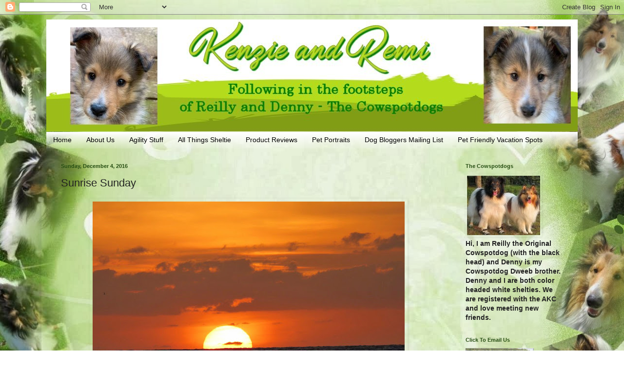

--- FILE ---
content_type: text/html; charset=UTF-8
request_url: https://cowspotdog.blogspot.com/2016/12/sunrise-sunday.html?showComment=1480872754972
body_size: 21661
content:
<!DOCTYPE html>
<html class='v2' dir='ltr' lang='en'>
<head>
<link href='https://www.blogger.com/static/v1/widgets/335934321-css_bundle_v2.css' rel='stylesheet' type='text/css'/>
<meta content='width=1100' name='viewport'/>
<meta content='text/html; charset=UTF-8' http-equiv='Content-Type'/>
<meta content='blogger' name='generator'/>
<link href='https://cowspotdog.blogspot.com/favicon.ico' rel='icon' type='image/x-icon'/>
<link href='http://cowspotdog.blogspot.com/2016/12/sunrise-sunday.html' rel='canonical'/>
<link rel="alternate" type="application/atom+xml" title="Cowspotdog - Atom" href="https://cowspotdog.blogspot.com/feeds/posts/default" />
<link rel="alternate" type="application/rss+xml" title="Cowspotdog - RSS" href="https://cowspotdog.blogspot.com/feeds/posts/default?alt=rss" />
<link rel="service.post" type="application/atom+xml" title="Cowspotdog - Atom" href="https://www.blogger.com/feeds/2309552729860702390/posts/default" />

<link rel="alternate" type="application/atom+xml" title="Cowspotdog - Atom" href="https://cowspotdog.blogspot.com/feeds/5972123377003194319/comments/default" />
<!--Can't find substitution for tag [blog.ieCssRetrofitLinks]-->
<link href='https://blogger.googleusercontent.com/img/b/R29vZ2xl/AVvXsEhZPnHec010901agUnvxkGgs3s0bO6AfFB_kUpiqSKEqITJOu1BR5B7sIMmxRbW2w9oz2vOvl8YWImVNJ6Z7BXhvXih6rTZINVkku23Is09ppnMv8p9oBVwIu2QdXXm-XFV6_1YQrx630aR/s640/5-27-7.jpg' rel='image_src'/>
<meta content='http://cowspotdog.blogspot.com/2016/12/sunrise-sunday.html' property='og:url'/>
<meta content='Sunrise Sunday' property='og:title'/>
<meta content='  Florida does have the MOST glorious sunrises!      And the longer you watch - the better they get   ' property='og:description'/>
<meta content='https://blogger.googleusercontent.com/img/b/R29vZ2xl/AVvXsEhZPnHec010901agUnvxkGgs3s0bO6AfFB_kUpiqSKEqITJOu1BR5B7sIMmxRbW2w9oz2vOvl8YWImVNJ6Z7BXhvXih6rTZINVkku23Is09ppnMv8p9oBVwIu2QdXXm-XFV6_1YQrx630aR/w1200-h630-p-k-no-nu/5-27-7.jpg' property='og:image'/>
<title>Cowspotdog: Sunrise Sunday</title>
<style id='page-skin-1' type='text/css'><!--
/*
-----------------------------------------------
Blogger Template Style
Name:     Simple
Designer: Blogger
URL:      www.blogger.com
----------------------------------------------- */
/* Content
----------------------------------------------- */
body {
font: normal bold 14px Arial, Tahoma, Helvetica, FreeSans, sans-serif;
color: #222222;
background: transparent url(//1.bp.blogspot.com/-rh1mbIHZw7M/Ury-i5tD9oI/AAAAAAAANog/PQiJHQQa9Zg/s0/reilly-background2.jpg) repeat fixed top center;
padding: 0 40px 40px 40px;
}
html body .region-inner {
min-width: 0;
max-width: 100%;
width: auto;
}
h2 {
font-size: 22px;
}
a:link {
text-decoration:none;
color: #3a751c;
}
a:visited {
text-decoration:none;
color: #105fdf;
}
a:hover {
text-decoration:underline;
color: #cc0000;
}
.body-fauxcolumn-outer .fauxcolumn-inner {
background: transparent none repeat scroll top left;
_background-image: none;
}
.body-fauxcolumn-outer .cap-top {
position: absolute;
z-index: 1;
height: 400px;
width: 100%;
}
.body-fauxcolumn-outer .cap-top .cap-left {
width: 100%;
background: transparent none repeat-x scroll top left;
_background-image: none;
}
.content-outer {
-moz-box-shadow: 0 0 40px rgba(0, 0, 0, .15);
-webkit-box-shadow: 0 0 5px rgba(0, 0, 0, .15);
-goog-ms-box-shadow: 0 0 10px #333333;
box-shadow: 0 0 40px rgba(0, 0, 0, .15);
margin-bottom: 1px;
}
.content-inner {
padding: 10px 10px;
}
.content-inner {
background-color: transparent;
}
/* Header
----------------------------------------------- */
.header-outer {
background: transparent none repeat-x scroll 0 -400px;
_background-image: none;
}
.Header h1 {
font: normal normal 60px Arial, Tahoma, Helvetica, FreeSans, sans-serif;
color: #274e13;
text-shadow: -1px -1px 1px rgba(0, 0, 0, .2);
}
.Header h1 a {
color: #274e13;
}
.Header .description {
font-size: 140%;
color: #274e13;
}
.header-inner .Header .titlewrapper {
padding: 22px 30px;
}
.header-inner .Header .descriptionwrapper {
padding: 0 30px;
}
/* Tabs
----------------------------------------------- */
.tabs-inner .section:first-child {
border-top: 1px solid transparent;
}
.tabs-inner .section:first-child ul {
margin-top: -1px;
border-top: 1px solid transparent;
border-left: 0 solid transparent;
border-right: 0 solid transparent;
}
.tabs-inner .widget ul {
background: transparent url(https://resources.blogblog.com/blogblog/data/1kt/simple/gradients_light.png) repeat-x scroll 0 -800px;
_background-image: none;
border-bottom: 1px solid transparent;
margin-top: 0;
margin-left: -30px;
margin-right: -30px;
}
.tabs-inner .widget li a {
display: inline-block;
padding: .6em 1em;
font: normal normal 14px Arial, Tahoma, Helvetica, FreeSans, sans-serif;
color: #000000;
border-left: 1px solid transparent;
border-right: 1px solid transparent;
}
.tabs-inner .widget li:first-child a {
border-left: none;
}
.tabs-inner .widget li.selected a, .tabs-inner .widget li a:hover {
color: #000000;
background-color: transparent;
text-decoration: none;
}
/* Columns
----------------------------------------------- */
.main-outer {
border-top: 0 solid transparent;
}
.fauxcolumn-left-outer .fauxcolumn-inner {
border-right: 1px solid transparent;
}
.fauxcolumn-right-outer .fauxcolumn-inner {
border-left: 1px solid transparent;
}
/* Headings
----------------------------------------------- */
div.widget > h2,
div.widget h2.title {
margin: 0 0 1em 0;
font: normal bold 11px Arial, Tahoma, Helvetica, FreeSans, sans-serif;
color: #274e13;
}
/* Widgets
----------------------------------------------- */
.widget .zippy {
color: #3a751c;
text-shadow: 2px 2px 1px rgba(0, 0, 0, .1);
}
.widget .popular-posts ul {
list-style: none;
}
/* Posts
----------------------------------------------- */
h2.date-header {
font: normal bold 11px Arial, Tahoma, Helvetica, FreeSans, sans-serif;
}
.date-header span {
background-color: transparent;
color: #274e13;
padding: inherit;
letter-spacing: inherit;
margin: inherit;
}
.main-inner {
padding-top: 30px;
padding-bottom: 30px;
}
.main-inner .column-center-inner {
padding: 0 15px;
}
.main-inner .column-center-inner .section {
margin: 0 15px;
}
.post {
margin: 0 0 25px 0;
}
h3.post-title, .comments h4 {
font: normal normal 22px Arial, Tahoma, Helvetica, FreeSans, sans-serif;
margin: .75em 0 0;
}
.post-body {
font-size: 110%;
line-height: 1.4;
position: relative;
}
.post-body img, .post-body .tr-caption-container, .Profile img, .Image img,
.BlogList .item-thumbnail img {
padding: 2px;
background: transparent;
border: 1px solid transparent;
-moz-box-shadow: 1px 1px 5px rgba(0, 0, 0, .1);
-webkit-box-shadow: 1px 1px 5px rgba(0, 0, 0, .1);
box-shadow: 1px 1px 5px rgba(0, 0, 0, .1);
}
.post-body img, .post-body .tr-caption-container {
padding: 5px;
}
.post-body .tr-caption-container {
color: #274e13;
}
.post-body .tr-caption-container img {
padding: 0;
background: transparent;
border: none;
-moz-box-shadow: 0 0 0 rgba(0, 0, 0, .1);
-webkit-box-shadow: 0 0 0 rgba(0, 0, 0, .1);
box-shadow: 0 0 0 rgba(0, 0, 0, .1);
}
.post-header {
margin: 0 0 1.5em;
line-height: 1.6;
font-size: 90%;
}
.post-footer {
margin: 20px -2px 0;
padding: 5px 10px;
color: #666666;
background-color: #f9f9f9;
border-bottom: 1px solid #eeeeee;
line-height: 1.6;
font-size: 90%;
}
#comments .comment-author {
padding-top: 1.5em;
border-top: 1px solid transparent;
background-position: 0 1.5em;
}
#comments .comment-author:first-child {
padding-top: 0;
border-top: none;
}
.avatar-image-container {
margin: .2em 0 0;
}
#comments .avatar-image-container img {
border: 1px solid transparent;
}
/* Comments
----------------------------------------------- */
.comments .comments-content .icon.blog-author {
background-repeat: no-repeat;
background-image: url([data-uri]);
}
.comments .comments-content .loadmore a {
border-top: 1px solid #3a751c;
border-bottom: 1px solid #3a751c;
}
.comments .comment-thread.inline-thread {
background-color: #f9f9f9;
}
.comments .continue {
border-top: 2px solid #3a751c;
}
/* Accents
---------------------------------------------- */
.section-columns td.columns-cell {
border-left: 1px solid transparent;
}
.blog-pager {
background: transparent none no-repeat scroll top center;
}
.blog-pager-older-link, .home-link,
.blog-pager-newer-link {
background-color: transparent;
padding: 5px;
}
.footer-outer {
border-top: 0 dashed #bbbbbb;
}
/* Mobile
----------------------------------------------- */
body.mobile  {
background-size: auto;
}
.mobile .body-fauxcolumn-outer {
background: transparent none repeat scroll top left;
}
.mobile .body-fauxcolumn-outer .cap-top {
background-size: 100% auto;
}
.mobile .content-outer {
-webkit-box-shadow: 0 0 3px rgba(0, 0, 0, .15);
box-shadow: 0 0 3px rgba(0, 0, 0, .15);
}
.mobile .tabs-inner .widget ul {
margin-left: 0;
margin-right: 0;
}
.mobile .post {
margin: 0;
}
.mobile .main-inner .column-center-inner .section {
margin: 0;
}
.mobile .date-header span {
padding: 0.1em 10px;
margin: 0 -10px;
}
.mobile h3.post-title {
margin: 0;
}
.mobile .blog-pager {
background: transparent none no-repeat scroll top center;
}
.mobile .footer-outer {
border-top: none;
}
.mobile .main-inner, .mobile .footer-inner {
background-color: transparent;
}
.mobile-index-contents {
color: #222222;
}
.mobile-link-button {
background-color: #3a751c;
}
.mobile-link-button a:link, .mobile-link-button a:visited {
color: #ffffff;
}
.mobile .tabs-inner .section:first-child {
border-top: none;
}
.mobile .tabs-inner .PageList .widget-content {
background-color: transparent;
color: #000000;
border-top: 1px solid transparent;
border-bottom: 1px solid transparent;
}
.mobile .tabs-inner .PageList .widget-content .pagelist-arrow {
border-left: 1px solid transparent;
}

--></style>
<style id='template-skin-1' type='text/css'><!--
body {
min-width: 1110px;
}
.content-outer, .content-fauxcolumn-outer, .region-inner {
min-width: 1110px;
max-width: 1110px;
_width: 1110px;
}
.main-inner .columns {
padding-left: 0px;
padding-right: 260px;
}
.main-inner .fauxcolumn-center-outer {
left: 0px;
right: 260px;
/* IE6 does not respect left and right together */
_width: expression(this.parentNode.offsetWidth -
parseInt("0px") -
parseInt("260px") + 'px');
}
.main-inner .fauxcolumn-left-outer {
width: 0px;
}
.main-inner .fauxcolumn-right-outer {
width: 260px;
}
.main-inner .column-left-outer {
width: 0px;
right: 100%;
margin-left: -0px;
}
.main-inner .column-right-outer {
width: 260px;
margin-right: -260px;
}
#layout {
min-width: 0;
}
#layout .content-outer {
min-width: 0;
width: 800px;
}
#layout .region-inner {
min-width: 0;
width: auto;
}
body#layout div.add_widget {
padding: 8px;
}
body#layout div.add_widget a {
margin-left: 32px;
}
--></style>
<style>
    body {background-image:url(\/\/1.bp.blogspot.com\/-rh1mbIHZw7M\/Ury-i5tD9oI\/AAAAAAAANog\/PQiJHQQa9Zg\/s0\/reilly-background2.jpg);}
    
@media (max-width: 200px) { body {background-image:url(\/\/1.bp.blogspot.com\/-rh1mbIHZw7M\/Ury-i5tD9oI\/AAAAAAAANog\/PQiJHQQa9Zg\/w200\/reilly-background2.jpg);}}
@media (max-width: 400px) and (min-width: 201px) { body {background-image:url(\/\/1.bp.blogspot.com\/-rh1mbIHZw7M\/Ury-i5tD9oI\/AAAAAAAANog\/PQiJHQQa9Zg\/w400\/reilly-background2.jpg);}}
@media (max-width: 800px) and (min-width: 401px) { body {background-image:url(\/\/1.bp.blogspot.com\/-rh1mbIHZw7M\/Ury-i5tD9oI\/AAAAAAAANog\/PQiJHQQa9Zg\/w800\/reilly-background2.jpg);}}
@media (max-width: 1200px) and (min-width: 801px) { body {background-image:url(\/\/1.bp.blogspot.com\/-rh1mbIHZw7M\/Ury-i5tD9oI\/AAAAAAAANog\/PQiJHQQa9Zg\/w1200\/reilly-background2.jpg);}}
/* Last tag covers anything over one higher than the previous max-size cap. */
@media (min-width: 1201px) { body {background-image:url(\/\/1.bp.blogspot.com\/-rh1mbIHZw7M\/Ury-i5tD9oI\/AAAAAAAANog\/PQiJHQQa9Zg\/w1600\/reilly-background2.jpg);}}
  </style>
<link href='https://www.blogger.com/dyn-css/authorization.css?targetBlogID=2309552729860702390&amp;zx=6cfd7d74-f4a7-4b60-97ff-2e089d8afd91' media='none' onload='if(media!=&#39;all&#39;)media=&#39;all&#39;' rel='stylesheet'/><noscript><link href='https://www.blogger.com/dyn-css/authorization.css?targetBlogID=2309552729860702390&amp;zx=6cfd7d74-f4a7-4b60-97ff-2e089d8afd91' rel='stylesheet'/></noscript>
<meta name='google-adsense-platform-account' content='ca-host-pub-1556223355139109'/>
<meta name='google-adsense-platform-domain' content='blogspot.com'/>

</head>
<body class='loading variant-pale'>
<div class='navbar section' id='navbar' name='Navbar'><div class='widget Navbar' data-version='1' id='Navbar1'><script type="text/javascript">
    function setAttributeOnload(object, attribute, val) {
      if(window.addEventListener) {
        window.addEventListener('load',
          function(){ object[attribute] = val; }, false);
      } else {
        window.attachEvent('onload', function(){ object[attribute] = val; });
      }
    }
  </script>
<div id="navbar-iframe-container"></div>
<script type="text/javascript" src="https://apis.google.com/js/platform.js"></script>
<script type="text/javascript">
      gapi.load("gapi.iframes:gapi.iframes.style.bubble", function() {
        if (gapi.iframes && gapi.iframes.getContext) {
          gapi.iframes.getContext().openChild({
              url: 'https://www.blogger.com/navbar/2309552729860702390?po\x3d5972123377003194319\x26origin\x3dhttps://cowspotdog.blogspot.com',
              where: document.getElementById("navbar-iframe-container"),
              id: "navbar-iframe"
          });
        }
      });
    </script><script type="text/javascript">
(function() {
var script = document.createElement('script');
script.type = 'text/javascript';
script.src = '//pagead2.googlesyndication.com/pagead/js/google_top_exp.js';
var head = document.getElementsByTagName('head')[0];
if (head) {
head.appendChild(script);
}})();
</script>
</div></div>
<div class='body-fauxcolumns'>
<div class='fauxcolumn-outer body-fauxcolumn-outer'>
<div class='cap-top'>
<div class='cap-left'></div>
<div class='cap-right'></div>
</div>
<div class='fauxborder-left'>
<div class='fauxborder-right'></div>
<div class='fauxcolumn-inner'>
</div>
</div>
<div class='cap-bottom'>
<div class='cap-left'></div>
<div class='cap-right'></div>
</div>
</div>
</div>
<div class='content'>
<div class='content-fauxcolumns'>
<div class='fauxcolumn-outer content-fauxcolumn-outer'>
<div class='cap-top'>
<div class='cap-left'></div>
<div class='cap-right'></div>
</div>
<div class='fauxborder-left'>
<div class='fauxborder-right'></div>
<div class='fauxcolumn-inner'>
</div>
</div>
<div class='cap-bottom'>
<div class='cap-left'></div>
<div class='cap-right'></div>
</div>
</div>
</div>
<div class='content-outer'>
<div class='content-cap-top cap-top'>
<div class='cap-left'></div>
<div class='cap-right'></div>
</div>
<div class='fauxborder-left content-fauxborder-left'>
<div class='fauxborder-right content-fauxborder-right'></div>
<div class='content-inner'>
<header>
<div class='header-outer'>
<div class='header-cap-top cap-top'>
<div class='cap-left'></div>
<div class='cap-right'></div>
</div>
<div class='fauxborder-left header-fauxborder-left'>
<div class='fauxborder-right header-fauxborder-right'></div>
<div class='region-inner header-inner'>
<div class='header section' id='header' name='Header'><div class='widget Header' data-version='1' id='Header1'>
<div id='header-inner'>
<a href='https://cowspotdog.blogspot.com/' style='display: block'>
<img alt='Cowspotdog' height='230px; ' id='Header1_headerimg' src='https://blogger.googleusercontent.com/img/b/R29vZ2xl/AVvXsEh1hE43VDRPEAM1NCZ3QNmiOSql4E_VEXi3qwNPREPyknbbawiqk9S8VX3ZaF1SmTis8P0NLs8ZgvQSAt8kiv2_p_O36tnSADgCWFj6KPD5aR650JMp9eU2pNUCEPyj8K0Bav0vFUnm-LQ/s1600/headerkr.jpg' style='display: block' width='1110px; '/>
</a>
</div>
</div></div>
</div>
</div>
<div class='header-cap-bottom cap-bottom'>
<div class='cap-left'></div>
<div class='cap-right'></div>
</div>
</div>
</header>
<div class='tabs-outer'>
<div class='tabs-cap-top cap-top'>
<div class='cap-left'></div>
<div class='cap-right'></div>
</div>
<div class='fauxborder-left tabs-fauxborder-left'>
<div class='fauxborder-right tabs-fauxborder-right'></div>
<div class='region-inner tabs-inner'>
<div class='tabs section' id='crosscol' name='Cross-Column'><div class='widget PageList' data-version='1' id='PageList1'>
<h2>Pages</h2>
<div class='widget-content'>
<ul>
<li>
<a href='https://cowspotdog.blogspot.com/'>Home</a>
</li>
<li>
<a href='https://cowspotdog.blogspot.com/p/blog-page.html'>About Us</a>
</li>
<li>
<a href='https://cowspotdog.blogspot.com/p/afility-stuff.html'>Agility Stuff</a>
</li>
<li>
<a href='https://cowspotdog.blogspot.com/p/all-thing-sheltie.html'>All Things Sheltie</a>
</li>
<li>
<a href='https://cowspotdog.blogspot.com/p/product-reviews.html'>Product Reviews</a>
</li>
<li>
<a href='https://cowspotdog.blogspot.com/p/paws-for-cause.html'>Pet Portraits</a>
</li>
<li>
<a href='https://cowspotdog.blogspot.com/p/blog-page_6.html'>Dog Bloggers Mailing List</a>
</li>
<li>
<a href='https://cowspotdog.blogspot.com/p/pet-friendly-vacation-spots.html'>Pet Friendly Vacation Spots</a>
</li>
</ul>
<div class='clear'></div>
</div>
</div></div>
<div class='tabs no-items section' id='crosscol-overflow' name='Cross-Column 2'></div>
</div>
</div>
<div class='tabs-cap-bottom cap-bottom'>
<div class='cap-left'></div>
<div class='cap-right'></div>
</div>
</div>
<div class='main-outer'>
<div class='main-cap-top cap-top'>
<div class='cap-left'></div>
<div class='cap-right'></div>
</div>
<div class='fauxborder-left main-fauxborder-left'>
<div class='fauxborder-right main-fauxborder-right'></div>
<div class='region-inner main-inner'>
<div class='columns fauxcolumns'>
<div class='fauxcolumn-outer fauxcolumn-center-outer'>
<div class='cap-top'>
<div class='cap-left'></div>
<div class='cap-right'></div>
</div>
<div class='fauxborder-left'>
<div class='fauxborder-right'></div>
<div class='fauxcolumn-inner'>
</div>
</div>
<div class='cap-bottom'>
<div class='cap-left'></div>
<div class='cap-right'></div>
</div>
</div>
<div class='fauxcolumn-outer fauxcolumn-left-outer'>
<div class='cap-top'>
<div class='cap-left'></div>
<div class='cap-right'></div>
</div>
<div class='fauxborder-left'>
<div class='fauxborder-right'></div>
<div class='fauxcolumn-inner'>
</div>
</div>
<div class='cap-bottom'>
<div class='cap-left'></div>
<div class='cap-right'></div>
</div>
</div>
<div class='fauxcolumn-outer fauxcolumn-right-outer'>
<div class='cap-top'>
<div class='cap-left'></div>
<div class='cap-right'></div>
</div>
<div class='fauxborder-left'>
<div class='fauxborder-right'></div>
<div class='fauxcolumn-inner'>
</div>
</div>
<div class='cap-bottom'>
<div class='cap-left'></div>
<div class='cap-right'></div>
</div>
</div>
<!-- corrects IE6 width calculation -->
<div class='columns-inner'>
<div class='column-center-outer'>
<div class='column-center-inner'>
<div class='main section' id='main' name='Main'><div class='widget Blog' data-version='1' id='Blog1'>
<div class='blog-posts hfeed'>

          <div class="date-outer">
        
<h2 class='date-header'><span>Sunday, December 4, 2016</span></h2>

          <div class="date-posts">
        
<div class='post-outer'>
<div class='post hentry uncustomized-post-template' itemprop='blogPost' itemscope='itemscope' itemtype='http://schema.org/BlogPosting'>
<meta content='https://blogger.googleusercontent.com/img/b/R29vZ2xl/AVvXsEhZPnHec010901agUnvxkGgs3s0bO6AfFB_kUpiqSKEqITJOu1BR5B7sIMmxRbW2w9oz2vOvl8YWImVNJ6Z7BXhvXih6rTZINVkku23Is09ppnMv8p9oBVwIu2QdXXm-XFV6_1YQrx630aR/s640/5-27-7.jpg' itemprop='image_url'/>
<meta content='2309552729860702390' itemprop='blogId'/>
<meta content='5972123377003194319' itemprop='postId'/>
<a name='5972123377003194319'></a>
<h3 class='post-title entry-title' itemprop='name'>
Sunrise Sunday
</h3>
<div class='post-header'>
<div class='post-header-line-1'></div>
</div>
<div class='post-body entry-content' id='post-body-5972123377003194319' itemprop='description articleBody'>
<table align="center" cellpadding="0" cellspacing="0" class="tr-caption-container" style="margin-left: auto; margin-right: auto; text-align: center;"><tbody>
<tr><td style="text-align: center;"><a href="https://blogger.googleusercontent.com/img/b/R29vZ2xl/AVvXsEhZPnHec010901agUnvxkGgs3s0bO6AfFB_kUpiqSKEqITJOu1BR5B7sIMmxRbW2w9oz2vOvl8YWImVNJ6Z7BXhvXih6rTZINVkku23Is09ppnMv8p9oBVwIu2QdXXm-XFV6_1YQrx630aR/s1600/5-27-7.jpg" imageanchor="1" style="margin-left: auto; margin-right: auto;"><img border="0" height="480" src="https://blogger.googleusercontent.com/img/b/R29vZ2xl/AVvXsEhZPnHec010901agUnvxkGgs3s0bO6AfFB_kUpiqSKEqITJOu1BR5B7sIMmxRbW2w9oz2vOvl8YWImVNJ6Z7BXhvXih6rTZINVkku23Is09ppnMv8p9oBVwIu2QdXXm-XFV6_1YQrx630aR/s640/5-27-7.jpg" width="640" /></a></td></tr>
<tr><td class="tr-caption" style="text-align: center;">Florida does have the MOST glorious sunrises!</td></tr>
</tbody></table>
<br />
<table align="center" cellpadding="0" cellspacing="0" class="tr-caption-container" style="margin-left: auto; margin-right: auto; text-align: center;"><tbody>
<tr><td style="text-align: center;"><a href="https://blogger.googleusercontent.com/img/b/R29vZ2xl/AVvXsEhjxgbfdefgqR-zswyf5Qeay62iLDn7KeRGMiLDR_XsZwpSUbt3QQUUN6DucOaq4h99UBmP8BP588qXGH-tMtOF7hgREn2WYWdNrYawKHWqP0P910OQn-vk4mjVwzQR4O08fLG-TpcL5C5f/s1600/5-27-8.jpg" imageanchor="1" style="margin-left: auto; margin-right: auto;"><img border="0" height="480" src="https://blogger.googleusercontent.com/img/b/R29vZ2xl/AVvXsEhjxgbfdefgqR-zswyf5Qeay62iLDn7KeRGMiLDR_XsZwpSUbt3QQUUN6DucOaq4h99UBmP8BP588qXGH-tMtOF7hgREn2WYWdNrYawKHWqP0P910OQn-vk4mjVwzQR4O08fLG-TpcL5C5f/s640/5-27-8.jpg" width="640" /></a></td></tr>
<tr><td class="tr-caption" style="text-align: center;">And the longer you watch - the better&nbsp;they get </td></tr>
</tbody></table>
<br />
<div style='clear: both;'></div>
</div>
<div class='post-footer'>
<div class='post-footer-line post-footer-line-1'>
<span class='post-author vcard'>
Posted by
<span class='fn' itemprop='author' itemscope='itemscope' itemtype='http://schema.org/Person'>
<span itemprop='name'>Cowspotdog</span>
</span>
</span>
<span class='post-timestamp'>
at
<meta content='http://cowspotdog.blogspot.com/2016/12/sunrise-sunday.html' itemprop='url'/>
<a class='timestamp-link' href='https://cowspotdog.blogspot.com/2016/12/sunrise-sunday.html' rel='bookmark' title='permanent link'><abbr class='published' itemprop='datePublished' title='2016-12-04T05:30:00-05:00'>5:30&#8239;AM</abbr></a>
</span>
<span class='post-comment-link'>
</span>
<span class='post-icons'>
<span class='item-action'>
<a href='https://www.blogger.com/email-post/2309552729860702390/5972123377003194319' title='Email Post'>
<img alt='' class='icon-action' height='13' src='https://resources.blogblog.com/img/icon18_email.gif' width='18'/>
</a>
</span>
<span class='item-control blog-admin pid-642195226'>
<a href='https://www.blogger.com/post-edit.g?blogID=2309552729860702390&postID=5972123377003194319&from=pencil' title='Edit Post'>
<img alt='' class='icon-action' height='18' src='https://resources.blogblog.com/img/icon18_edit_allbkg.gif' width='18'/>
</a>
</span>
</span>
<div class='post-share-buttons goog-inline-block'>
</div>
</div>
<div class='post-footer-line post-footer-line-2'>
<span class='post-labels'>
</span>
</div>
<div class='post-footer-line post-footer-line-3'>
<span class='post-location'>
</span>
</div>
</div>
</div>
<div class='comments' id='comments'>
<a name='comments'></a>
<h4>20 comments:</h4>
<div class='comments-content'>
<script async='async' src='' type='text/javascript'></script>
<script type='text/javascript'>
    (function() {
      var items = null;
      var msgs = null;
      var config = {};

// <![CDATA[
      var cursor = null;
      if (items && items.length > 0) {
        cursor = parseInt(items[items.length - 1].timestamp) + 1;
      }

      var bodyFromEntry = function(entry) {
        var text = (entry &&
                    ((entry.content && entry.content.$t) ||
                     (entry.summary && entry.summary.$t))) ||
            '';
        if (entry && entry.gd$extendedProperty) {
          for (var k in entry.gd$extendedProperty) {
            if (entry.gd$extendedProperty[k].name == 'blogger.contentRemoved') {
              return '<span class="deleted-comment">' + text + '</span>';
            }
          }
        }
        return text;
      }

      var parse = function(data) {
        cursor = null;
        var comments = [];
        if (data && data.feed && data.feed.entry) {
          for (var i = 0, entry; entry = data.feed.entry[i]; i++) {
            var comment = {};
            // comment ID, parsed out of the original id format
            var id = /blog-(\d+).post-(\d+)/.exec(entry.id.$t);
            comment.id = id ? id[2] : null;
            comment.body = bodyFromEntry(entry);
            comment.timestamp = Date.parse(entry.published.$t) + '';
            if (entry.author && entry.author.constructor === Array) {
              var auth = entry.author[0];
              if (auth) {
                comment.author = {
                  name: (auth.name ? auth.name.$t : undefined),
                  profileUrl: (auth.uri ? auth.uri.$t : undefined),
                  avatarUrl: (auth.gd$image ? auth.gd$image.src : undefined)
                };
              }
            }
            if (entry.link) {
              if (entry.link[2]) {
                comment.link = comment.permalink = entry.link[2].href;
              }
              if (entry.link[3]) {
                var pid = /.*comments\/default\/(\d+)\?.*/.exec(entry.link[3].href);
                if (pid && pid[1]) {
                  comment.parentId = pid[1];
                }
              }
            }
            comment.deleteclass = 'item-control blog-admin';
            if (entry.gd$extendedProperty) {
              for (var k in entry.gd$extendedProperty) {
                if (entry.gd$extendedProperty[k].name == 'blogger.itemClass') {
                  comment.deleteclass += ' ' + entry.gd$extendedProperty[k].value;
                } else if (entry.gd$extendedProperty[k].name == 'blogger.displayTime') {
                  comment.displayTime = entry.gd$extendedProperty[k].value;
                }
              }
            }
            comments.push(comment);
          }
        }
        return comments;
      };

      var paginator = function(callback) {
        if (hasMore()) {
          var url = config.feed + '?alt=json&v=2&orderby=published&reverse=false&max-results=50';
          if (cursor) {
            url += '&published-min=' + new Date(cursor).toISOString();
          }
          window.bloggercomments = function(data) {
            var parsed = parse(data);
            cursor = parsed.length < 50 ? null
                : parseInt(parsed[parsed.length - 1].timestamp) + 1
            callback(parsed);
            window.bloggercomments = null;
          }
          url += '&callback=bloggercomments';
          var script = document.createElement('script');
          script.type = 'text/javascript';
          script.src = url;
          document.getElementsByTagName('head')[0].appendChild(script);
        }
      };
      var hasMore = function() {
        return !!cursor;
      };
      var getMeta = function(key, comment) {
        if ('iswriter' == key) {
          var matches = !!comment.author
              && comment.author.name == config.authorName
              && comment.author.profileUrl == config.authorUrl;
          return matches ? 'true' : '';
        } else if ('deletelink' == key) {
          return config.baseUri + '/comment/delete/'
               + config.blogId + '/' + comment.id;
        } else if ('deleteclass' == key) {
          return comment.deleteclass;
        }
        return '';
      };

      var replybox = null;
      var replyUrlParts = null;
      var replyParent = undefined;

      var onReply = function(commentId, domId) {
        if (replybox == null) {
          // lazily cache replybox, and adjust to suit this style:
          replybox = document.getElementById('comment-editor');
          if (replybox != null) {
            replybox.height = '250px';
            replybox.style.display = 'block';
            replyUrlParts = replybox.src.split('#');
          }
        }
        if (replybox && (commentId !== replyParent)) {
          replybox.src = '';
          document.getElementById(domId).insertBefore(replybox, null);
          replybox.src = replyUrlParts[0]
              + (commentId ? '&parentID=' + commentId : '')
              + '#' + replyUrlParts[1];
          replyParent = commentId;
        }
      };

      var hash = (window.location.hash || '#').substring(1);
      var startThread, targetComment;
      if (/^comment-form_/.test(hash)) {
        startThread = hash.substring('comment-form_'.length);
      } else if (/^c[0-9]+$/.test(hash)) {
        targetComment = hash.substring(1);
      }

      // Configure commenting API:
      var configJso = {
        'maxDepth': config.maxThreadDepth
      };
      var provider = {
        'id': config.postId,
        'data': items,
        'loadNext': paginator,
        'hasMore': hasMore,
        'getMeta': getMeta,
        'onReply': onReply,
        'rendered': true,
        'initComment': targetComment,
        'initReplyThread': startThread,
        'config': configJso,
        'messages': msgs
      };

      var render = function() {
        if (window.goog && window.goog.comments) {
          var holder = document.getElementById('comment-holder');
          window.goog.comments.render(holder, provider);
        }
      };

      // render now, or queue to render when library loads:
      if (window.goog && window.goog.comments) {
        render();
      } else {
        window.goog = window.goog || {};
        window.goog.comments = window.goog.comments || {};
        window.goog.comments.loadQueue = window.goog.comments.loadQueue || [];
        window.goog.comments.loadQueue.push(render);
      }
    })();
// ]]>
  </script>
<div id='comment-holder'>
<div class="comment-thread toplevel-thread"><ol id="top-ra"><li class="comment" id="c4141624067690203348"><div class="avatar-image-container"><img src="//www.blogger.com/img/blogger_logo_round_35.png" alt=""/></div><div class="comment-block"><div class="comment-header"><cite class="user"><a href="https://www.blogger.com/profile/14377003995063754713" rel="nofollow">easyweimaraner</a></cite><span class="icon user "></span><span class="datetime secondary-text"><a rel="nofollow" href="https://cowspotdog.blogspot.com/2016/12/sunrise-sunday.html?showComment=1480849316335#c4141624067690203348">December 4, 2016 at 6:01&#8239;AM</a></span></div><p class="comment-content">yes... that&#39;s so true!!!</p><span class="comment-actions secondary-text"><a class="comment-reply" target="_self" data-comment-id="4141624067690203348">Reply</a><span class="item-control blog-admin blog-admin pid-1417277619"><a target="_self" href="https://www.blogger.com/comment/delete/2309552729860702390/4141624067690203348">Delete</a></span></span></div><div class="comment-replies"><div id="c4141624067690203348-rt" class="comment-thread inline-thread hidden"><span class="thread-toggle thread-expanded"><span class="thread-arrow"></span><span class="thread-count"><a target="_self">Replies</a></span></span><ol id="c4141624067690203348-ra" class="thread-chrome thread-expanded"><div></div><div id="c4141624067690203348-continue" class="continue"><a class="comment-reply" target="_self" data-comment-id="4141624067690203348">Reply</a></div></ol></div></div><div class="comment-replybox-single" id="c4141624067690203348-ce"></div></li><li class="comment" id="c4676039350470335399"><div class="avatar-image-container"><img src="//blogger.googleusercontent.com/img/b/R29vZ2xl/AVvXsEiDS-LdJ4DIvkEVUAC57eonCE0NcUSgh30xitZHpvIoszBVaA8HWZloyZwRJMT6cNdaBI1KTgH7sl4fFl9vr2dLKXAAXdjiBk_xr3BXFFXR0gFRON2T0Lhw9DdHZcPcOEdqkV1C4kdEUv6lVvq3TQtXMptbzKYEcKgSrjm19lNnPEWZgUQ/s45/IMG_3755.jpg" alt=""/></div><div class="comment-block"><div class="comment-header"><cite class="user"><a href="https://www.blogger.com/profile/18383916589808462620" rel="nofollow">Yamini MacLean</a></cite><span class="icon user "></span><span class="datetime secondary-text"><a rel="nofollow" href="https://cowspotdog.blogspot.com/2016/12/sunrise-sunday.html?showComment=1480853339077#c4676039350470335399">December 4, 2016 at 7:08&#8239;AM</a></span></div><p class="comment-content">Hari OM<br>....................sssiiiiiiiiiiiiiiggggggggggggggggghhhhhhhhhhhh...........................<br>hugs and wags, YAM-aunty xxx</p><span class="comment-actions secondary-text"><a class="comment-reply" target="_self" data-comment-id="4676039350470335399">Reply</a><span class="item-control blog-admin blog-admin pid-219171595"><a target="_self" href="https://www.blogger.com/comment/delete/2309552729860702390/4676039350470335399">Delete</a></span></span></div><div class="comment-replies"><div id="c4676039350470335399-rt" class="comment-thread inline-thread hidden"><span class="thread-toggle thread-expanded"><span class="thread-arrow"></span><span class="thread-count"><a target="_self">Replies</a></span></span><ol id="c4676039350470335399-ra" class="thread-chrome thread-expanded"><div></div><div id="c4676039350470335399-continue" class="continue"><a class="comment-reply" target="_self" data-comment-id="4676039350470335399">Reply</a></div></ol></div></div><div class="comment-replybox-single" id="c4676039350470335399-ce"></div></li><li class="comment" id="c8996205027420330781"><div class="avatar-image-container"><img src="//blogger.googleusercontent.com/img/b/R29vZ2xl/AVvXsEgf0z8Eig6zdc0EyuxaeuFYYh8Xa26UWf1-Qep0k7rv_oKNLz57Huzn6vnol7K6zkaq_e_ReYBe-Ov3ov81KhrvSv6S2vPp7mvoH4xGzdGEiXbVpoxWWZBY6Qi82mckPQY/s45-c/DSC_0958.JPG" alt=""/></div><div class="comment-block"><div class="comment-header"><cite class="user"><a href="https://www.blogger.com/profile/17071013559078816245" rel="nofollow">The Daily Pip </a></cite><span class="icon user "></span><span class="datetime secondary-text"><a rel="nofollow" href="https://cowspotdog.blogspot.com/2016/12/sunrise-sunday.html?showComment=1480862750022#c8996205027420330781">December 4, 2016 at 9:45&#8239;AM</a></span></div><p class="comment-content">Absolutely beautiful. Thanks for sharing!</p><span class="comment-actions secondary-text"><a class="comment-reply" target="_self" data-comment-id="8996205027420330781">Reply</a><span class="item-control blog-admin blog-admin pid-788796736"><a target="_self" href="https://www.blogger.com/comment/delete/2309552729860702390/8996205027420330781">Delete</a></span></span></div><div class="comment-replies"><div id="c8996205027420330781-rt" class="comment-thread inline-thread hidden"><span class="thread-toggle thread-expanded"><span class="thread-arrow"></span><span class="thread-count"><a target="_self">Replies</a></span></span><ol id="c8996205027420330781-ra" class="thread-chrome thread-expanded"><div></div><div id="c8996205027420330781-continue" class="continue"><a class="comment-reply" target="_self" data-comment-id="8996205027420330781">Reply</a></div></ol></div></div><div class="comment-replybox-single" id="c8996205027420330781-ce"></div></li><li class="comment" id="c7942767888068237423"><div class="avatar-image-container"><img src="//blogger.googleusercontent.com/img/b/R29vZ2xl/AVvXsEgGdRfJCtMZ9CWtYlaEDG-uuvi1U3fa-DeIm_iyjJifV1myvZ1aux6amWRwE1BD0mukzxI8zDFWAhAOpDeib4-1M99RXNbeS52eIiLERrvFHyzTzflXWyaSN1QgzC3VxTA/s45-c/IMG_2751.JPG" alt=""/></div><div class="comment-block"><div class="comment-header"><cite class="user"><a href="https://www.blogger.com/profile/17364713435574660430" rel="nofollow">C.L.W.STEP</a></cite><span class="icon user "></span><span class="datetime secondary-text"><a rel="nofollow" href="https://cowspotdog.blogspot.com/2016/12/sunrise-sunday.html?showComment=1480867513516#c7942767888068237423">December 4, 2016 at 11:05&#8239;AM</a></span></div><p class="comment-content">Wow! Amazing! We sure could use some of that sun around here where it&#39;s been gray and dreary for days! </p><span class="comment-actions secondary-text"><a class="comment-reply" target="_self" data-comment-id="7942767888068237423">Reply</a><span class="item-control blog-admin blog-admin pid-2083958599"><a target="_self" href="https://www.blogger.com/comment/delete/2309552729860702390/7942767888068237423">Delete</a></span></span></div><div class="comment-replies"><div id="c7942767888068237423-rt" class="comment-thread inline-thread hidden"><span class="thread-toggle thread-expanded"><span class="thread-arrow"></span><span class="thread-count"><a target="_self">Replies</a></span></span><ol id="c7942767888068237423-ra" class="thread-chrome thread-expanded"><div></div><div id="c7942767888068237423-continue" class="continue"><a class="comment-reply" target="_self" data-comment-id="7942767888068237423">Reply</a></div></ol></div></div><div class="comment-replybox-single" id="c7942767888068237423-ce"></div></li><li class="comment" id="c2032487715347221100"><div class="avatar-image-container"><img src="//3.bp.blogspot.com/_-qNwFrYm4Zg/SuuCjqJHIiI/AAAAAAAAAAk/pCwJ1KuAO-8/S45-s35/Katie%2B970.jpg" alt=""/></div><div class="comment-block"><div class="comment-header"><cite class="user"><a href="https://www.blogger.com/profile/00824027366993286152" rel="nofollow">Dawn</a></cite><span class="icon user "></span><span class="datetime secondary-text"><a rel="nofollow" href="https://cowspotdog.blogspot.com/2016/12/sunrise-sunday.html?showComment=1480868174404#c2032487715347221100">December 4, 2016 at 11:16&#8239;AM</a></span></div><p class="comment-content">WHOA!!!!!</p><span class="comment-actions secondary-text"><a class="comment-reply" target="_self" data-comment-id="2032487715347221100">Reply</a><span class="item-control blog-admin blog-admin pid-1339122653"><a target="_self" href="https://www.blogger.com/comment/delete/2309552729860702390/2032487715347221100">Delete</a></span></span></div><div class="comment-replies"><div id="c2032487715347221100-rt" class="comment-thread inline-thread hidden"><span class="thread-toggle thread-expanded"><span class="thread-arrow"></span><span class="thread-count"><a target="_self">Replies</a></span></span><ol id="c2032487715347221100-ra" class="thread-chrome thread-expanded"><div></div><div id="c2032487715347221100-continue" class="continue"><a class="comment-reply" target="_self" data-comment-id="2032487715347221100">Reply</a></div></ol></div></div><div class="comment-replybox-single" id="c2032487715347221100-ce"></div></li><li class="comment" id="c1262524847205761141"><div class="avatar-image-container"><img src="//blogger.googleusercontent.com/img/b/R29vZ2xl/AVvXsEge3I6ctx5dw_5wwGHR9Dey17dIXKpYhuNOE-kkM2_ZZjfJpoBroZGMNDv6TwMOma1N4-lU0nYaW_Z2TBNtv7QADAZQzSqJ4MIdbujUNZZr1ElvC53HD5EHxfcsI36WEA/s45-c/IMG_5751MagsRagnar.jpeg" alt=""/></div><div class="comment-block"><div class="comment-header"><cite class="user"><a href="https://www.blogger.com/profile/12430214230146328389" rel="nofollow">The Army of Four</a></cite><span class="icon user "></span><span class="datetime secondary-text"><a rel="nofollow" href="https://cowspotdog.blogspot.com/2016/12/sunrise-sunday.html?showComment=1480871084155#c1262524847205761141">December 4, 2016 at 12:04&#8239;PM</a></span></div><p class="comment-content">That is truly beautiful!!!!<br>Cammie!</p><span class="comment-actions secondary-text"><a class="comment-reply" target="_self" data-comment-id="1262524847205761141">Reply</a><span class="item-control blog-admin blog-admin pid-1939677282"><a target="_self" href="https://www.blogger.com/comment/delete/2309552729860702390/1262524847205761141">Delete</a></span></span></div><div class="comment-replies"><div id="c1262524847205761141-rt" class="comment-thread inline-thread hidden"><span class="thread-toggle thread-expanded"><span class="thread-arrow"></span><span class="thread-count"><a target="_self">Replies</a></span></span><ol id="c1262524847205761141-ra" class="thread-chrome thread-expanded"><div></div><div id="c1262524847205761141-continue" class="continue"><a class="comment-reply" target="_self" data-comment-id="1262524847205761141">Reply</a></div></ol></div></div><div class="comment-replybox-single" id="c1262524847205761141-ce"></div></li><li class="comment" id="c5091941555399897726"><div class="avatar-image-container"><img src="//4.bp.blogspot.com/-mw_1lqory4s/Z5Uj28yVltI/AAAAAAAA2Bc/nS1sFY0tOwcb4SlfLNEWD24avJkWdEm5gCK4BGAYYCw/s35/Blog%252520Badge.png" alt=""/></div><div class="comment-block"><div class="comment-header"><cite class="user"><a href="https://www.blogger.com/profile/12502162429874740820" rel="nofollow">The Adventures of the LLB Gang</a></cite><span class="icon user "></span><span class="datetime secondary-text"><a rel="nofollow" href="https://cowspotdog.blogspot.com/2016/12/sunrise-sunday.html?showComment=1480872754972#c5091941555399897726">December 4, 2016 at 12:32&#8239;PM</a></span></div><p class="comment-content">Wow....totally gorgeous!!!<br>Smileys!<br>Dory, Jakey, Arty &amp; Bilbo</p><span class="comment-actions secondary-text"><a class="comment-reply" target="_self" data-comment-id="5091941555399897726">Reply</a><span class="item-control blog-admin blog-admin pid-666953810"><a target="_self" href="https://www.blogger.com/comment/delete/2309552729860702390/5091941555399897726">Delete</a></span></span></div><div class="comment-replies"><div id="c5091941555399897726-rt" class="comment-thread inline-thread hidden"><span class="thread-toggle thread-expanded"><span class="thread-arrow"></span><span class="thread-count"><a target="_self">Replies</a></span></span><ol id="c5091941555399897726-ra" class="thread-chrome thread-expanded"><div></div><div id="c5091941555399897726-continue" class="continue"><a class="comment-reply" target="_self" data-comment-id="5091941555399897726">Reply</a></div></ol></div></div><div class="comment-replybox-single" id="c5091941555399897726-ce"></div></li><li class="comment" id="c8611333141201705271"><div class="avatar-image-container"><img src="//blogger.googleusercontent.com/img/b/R29vZ2xl/AVvXsEj7zAET7-bcmWPE8hoQQ2NazEo9a2Idy0-LBJGFJkDXeYWPpeeHD0-lVmn-t0e6xa5pbSk6_nLcbvEUgtPq-HNX4L8zNcW-7yQvFbeMZ4KkhwwseKY_SQm0HD9ADx9cBQ/s45-c/New+Bio+pic.jpg" alt=""/></div><div class="comment-block"><div class="comment-header"><cite class="user"><a href="https://www.blogger.com/profile/14156362331542072877" rel="nofollow">M. K. Clinton</a></cite><span class="icon user "></span><span class="datetime secondary-text"><a rel="nofollow" href="https://cowspotdog.blogspot.com/2016/12/sunrise-sunday.html?showComment=1480874005159#c8611333141201705271">December 4, 2016 at 12:53&#8239;PM</a></span></div><p class="comment-content">We always got up early when we visited Florida so we could enjoy the gorgeous sunrises. &#9829;</p><span class="comment-actions secondary-text"><a class="comment-reply" target="_self" data-comment-id="8611333141201705271">Reply</a><span class="item-control blog-admin blog-admin pid-1789610274"><a target="_self" href="https://www.blogger.com/comment/delete/2309552729860702390/8611333141201705271">Delete</a></span></span></div><div class="comment-replies"><div id="c8611333141201705271-rt" class="comment-thread inline-thread hidden"><span class="thread-toggle thread-expanded"><span class="thread-arrow"></span><span class="thread-count"><a target="_self">Replies</a></span></span><ol id="c8611333141201705271-ra" class="thread-chrome thread-expanded"><div></div><div id="c8611333141201705271-continue" class="continue"><a class="comment-reply" target="_self" data-comment-id="8611333141201705271">Reply</a></div></ol></div></div><div class="comment-replybox-single" id="c8611333141201705271-ce"></div></li><li class="comment" id="c446041771498998547"><div class="avatar-image-container"><img src="//blogger.googleusercontent.com/img/b/R29vZ2xl/AVvXsEiGINvIDd2ghTk3ihIhQ1uiLEnIhKuiUse4_iGTK5qu-7AWwecoZHzV27UbsXdkj3qHKhDchietQcCLGzPeK38QLUEwQVC3FnkoZ5qRdrS00dRfDrk6TJUszz1T6U_YVw/s45-c/20221009_101535.jpg" alt=""/></div><div class="comment-block"><div class="comment-header"><cite class="user"><a href="https://www.blogger.com/profile/14315143664245246248" rel="nofollow">WFT Nobby</a></cite><span class="icon user "></span><span class="datetime secondary-text"><a rel="nofollow" href="https://cowspotdog.blogspot.com/2016/12/sunrise-sunday.html?showComment=1480875054554#c446041771498998547">December 4, 2016 at 1:10&#8239;PM</a></span></div><p class="comment-content">Oh yes, that is magnificent! </p><span class="comment-actions secondary-text"><a class="comment-reply" target="_self" data-comment-id="446041771498998547">Reply</a><span class="item-control blog-admin blog-admin pid-1113216744"><a target="_self" href="https://www.blogger.com/comment/delete/2309552729860702390/446041771498998547">Delete</a></span></span></div><div class="comment-replies"><div id="c446041771498998547-rt" class="comment-thread inline-thread hidden"><span class="thread-toggle thread-expanded"><span class="thread-arrow"></span><span class="thread-count"><a target="_self">Replies</a></span></span><ol id="c446041771498998547-ra" class="thread-chrome thread-expanded"><div></div><div id="c446041771498998547-continue" class="continue"><a class="comment-reply" target="_self" data-comment-id="446041771498998547">Reply</a></div></ol></div></div><div class="comment-replybox-single" id="c446041771498998547-ce"></div></li><li class="comment" id="c1371899679631583609"><div class="avatar-image-container"><img src="//blogger.googleusercontent.com/img/b/R29vZ2xl/AVvXsEjAWJMOeLdeFSATJ2gmwm1-XDnsYhDW_ZkVgXyO7gOe46AM3QO26CvLH3oAEvU0aepc76u9-INJDcPRmorM9p4gQVY_NiPPFlGMA802BhsiPt_RxFKFNeyVUa1oIc9KP7M/s45-c/IMG_3670.JPG" alt=""/></div><div class="comment-block"><div class="comment-header"><cite class="user"><a href="https://www.blogger.com/profile/03274823343453883938" rel="nofollow">My Dog Sam - Ruptured Disk</a></cite><span class="icon user "></span><span class="datetime secondary-text"><a rel="nofollow" href="https://cowspotdog.blogspot.com/2016/12/sunrise-sunday.html?showComment=1480875918869#c1371899679631583609">December 4, 2016 at 1:25&#8239;PM</a></span></div><p class="comment-content">Very nice. Well we get a lot of rain. Our beautiful sunsets usually happen in the summer when it doesn&#39;t rain as much or on those very infrequent winter afternoons when it&#39;s not raining.</p><span class="comment-actions secondary-text"><a class="comment-reply" target="_self" data-comment-id="1371899679631583609">Reply</a><span class="item-control blog-admin blog-admin pid-2064799538"><a target="_self" href="https://www.blogger.com/comment/delete/2309552729860702390/1371899679631583609">Delete</a></span></span></div><div class="comment-replies"><div id="c1371899679631583609-rt" class="comment-thread inline-thread hidden"><span class="thread-toggle thread-expanded"><span class="thread-arrow"></span><span class="thread-count"><a target="_self">Replies</a></span></span><ol id="c1371899679631583609-ra" class="thread-chrome thread-expanded"><div></div><div id="c1371899679631583609-continue" class="continue"><a class="comment-reply" target="_self" data-comment-id="1371899679631583609">Reply</a></div></ol></div></div><div class="comment-replybox-single" id="c1371899679631583609-ce"></div></li><li class="comment" id="c4332089247765768429"><div class="avatar-image-container"><img src="//blogger.googleusercontent.com/img/b/R29vZ2xl/AVvXsEhXvmasB-iVmXDCyIjyknqZsAvfIAxyS9Z3l7_2NbK6j7oS6TlO5maL-9_hyZExDqzvuw-yxQ1S_MPyzinSchW6t7mD0lxq3niXQnP-M4CtDytm4DxBqFFwzZAxi4BKLA/s45-c/kangaroo%252Bknibbles%252B014.JPG" alt=""/></div><div class="comment-block"><div class="comment-header"><cite class="user"><a href="https://www.blogger.com/profile/10268052368797347239" rel="nofollow">Bella Roxy &amp; Macdui</a></cite><span class="icon user "></span><span class="datetime secondary-text"><a rel="nofollow" href="https://cowspotdog.blogspot.com/2016/12/sunrise-sunday.html?showComment=1480882395422#c4332089247765768429">December 4, 2016 at 3:13&#8239;PM</a></span></div><p class="comment-content">We think you may be right.  Certainly, the beach seems to have such spectacular sunrises and sets.</p><span class="comment-actions secondary-text"><a class="comment-reply" target="_self" data-comment-id="4332089247765768429">Reply</a><span class="item-control blog-admin blog-admin pid-1296731831"><a target="_self" href="https://www.blogger.com/comment/delete/2309552729860702390/4332089247765768429">Delete</a></span></span></div><div class="comment-replies"><div id="c4332089247765768429-rt" class="comment-thread inline-thread hidden"><span class="thread-toggle thread-expanded"><span class="thread-arrow"></span><span class="thread-count"><a target="_self">Replies</a></span></span><ol id="c4332089247765768429-ra" class="thread-chrome thread-expanded"><div></div><div id="c4332089247765768429-continue" class="continue"><a class="comment-reply" target="_self" data-comment-id="4332089247765768429">Reply</a></div></ol></div></div><div class="comment-replybox-single" id="c4332089247765768429-ce"></div></li><li class="comment" id="c2304968361538540272"><div class="avatar-image-container"><img src="//blogger.googleusercontent.com/img/b/R29vZ2xl/AVvXsEhCDdV1p6uKBxCNZXyeu8hosr-DN8EUg8FoynwJw6wkHm-lZroY950pTpTlqJGT7AupyAPNbqHD7BvnEsT0ARY3CtfuxQ1juB24v6LprvnZ3b9i9s1aDNvhh8dddwo4lvA9xq6DkBMhNuI_gZ2K7crCMEQnh1TslsKKpzlvjV6FNzsjuw/s45/background.snowflakeframe.jpg" alt=""/></div><div class="comment-block"><div class="comment-header"><cite class="user"><a href="https://www.blogger.com/profile/12533954545013852862" rel="nofollow">Duke</a></cite><span class="icon user "></span><span class="datetime secondary-text"><a rel="nofollow" href="https://cowspotdog.blogspot.com/2016/12/sunrise-sunday.html?showComment=1480890555384#c2304968361538540272">December 4, 2016 at 5:29&#8239;PM</a></span></div><p class="comment-content">Wow - just beautiful!</p><span class="comment-actions secondary-text"><a class="comment-reply" target="_self" data-comment-id="2304968361538540272">Reply</a><span class="item-control blog-admin blog-admin pid-617035262"><a target="_self" href="https://www.blogger.com/comment/delete/2309552729860702390/2304968361538540272">Delete</a></span></span></div><div class="comment-replies"><div id="c2304968361538540272-rt" class="comment-thread inline-thread hidden"><span class="thread-toggle thread-expanded"><span class="thread-arrow"></span><span class="thread-count"><a target="_self">Replies</a></span></span><ol id="c2304968361538540272-ra" class="thread-chrome thread-expanded"><div></div><div id="c2304968361538540272-continue" class="continue"><a class="comment-reply" target="_self" data-comment-id="2304968361538540272">Reply</a></div></ol></div></div><div class="comment-replybox-single" id="c2304968361538540272-ce"></div></li><li class="comment" id="c2062645021885623443"><div class="avatar-image-container"><img src="//blogger.googleusercontent.com/img/b/R29vZ2xl/AVvXsEgph1_lbNStFI2ZF8YmKHG3qVfZIFtqvK36LOZMe4cTSn_SdMargBv386vGyb_RWvhLNgU3_qWruJyS_E6F2Gsc1eR70bZz8alhH5sQ23pKdbA6MmVePP4sdJLIUW2sXKv68_I26n-rbFoWdZTHzgu8CjtnV6x4-GYr7RswwlTC2oKTpuM/s45/151920850_4049884115096646_5994677803400068719_n.jpg" alt=""/></div><div class="comment-block"><div class="comment-header"><cite class="user"><a href="https://www.blogger.com/profile/03090490985622050197" rel="nofollow">Kinley Westie</a></cite><span class="icon user "></span><span class="datetime secondary-text"><a rel="nofollow" href="https://cowspotdog.blogspot.com/2016/12/sunrise-sunday.html?showComment=1480891648749#c2062645021885623443">December 4, 2016 at 5:47&#8239;PM</a></span></div><p class="comment-content">Pretty!</p><span class="comment-actions secondary-text"><a class="comment-reply" target="_self" data-comment-id="2062645021885623443">Reply</a><span class="item-control blog-admin blog-admin pid-892864135"><a target="_self" href="https://www.blogger.com/comment/delete/2309552729860702390/2062645021885623443">Delete</a></span></span></div><div class="comment-replies"><div id="c2062645021885623443-rt" class="comment-thread inline-thread hidden"><span class="thread-toggle thread-expanded"><span class="thread-arrow"></span><span class="thread-count"><a target="_self">Replies</a></span></span><ol id="c2062645021885623443-ra" class="thread-chrome thread-expanded"><div></div><div id="c2062645021885623443-continue" class="continue"><a class="comment-reply" target="_self" data-comment-id="2062645021885623443">Reply</a></div></ol></div></div><div class="comment-replybox-single" id="c2062645021885623443-ce"></div></li><li class="comment" id="c4794408324610626085"><div class="avatar-image-container"><img src="//blogger.googleusercontent.com/img/b/R29vZ2xl/AVvXsEiJUOeesWHfdDqPFixBqgDsKiMPymja-r9hSjMwIvELsv7xvgoS288nMWzFohlKvQO1pRzJrpvlXssjbQ8ACaw5WF6oLXLxbj5-ut7RtVDQs1APtBHBR4CkX5BYb12AWo8/s45-c/Profile+New+for+2018+%281%29.png" alt=""/></div><div class="comment-block"><div class="comment-header"><cite class="user"><a href="https://www.blogger.com/profile/07539957828544908415" rel="nofollow">&#9829;&#9829; The OP Pack &#9829;&#9829;</a></cite><span class="icon user "></span><span class="datetime secondary-text"><a rel="nofollow" href="https://cowspotdog.blogspot.com/2016/12/sunrise-sunday.html?showComment=1480899082998#c4794408324610626085">December 4, 2016 at 7:51&#8239;PM</a></span></div><p class="comment-content">Oh, how beautiful!!!!  We had a rainy start to our day:(<br><br>Woos - Lightning and Misty</p><span class="comment-actions secondary-text"><a class="comment-reply" target="_self" data-comment-id="4794408324610626085">Reply</a><span class="item-control blog-admin blog-admin pid-1104512933"><a target="_self" href="https://www.blogger.com/comment/delete/2309552729860702390/4794408324610626085">Delete</a></span></span></div><div class="comment-replies"><div id="c4794408324610626085-rt" class="comment-thread inline-thread hidden"><span class="thread-toggle thread-expanded"><span class="thread-arrow"></span><span class="thread-count"><a target="_self">Replies</a></span></span><ol id="c4794408324610626085-ra" class="thread-chrome thread-expanded"><div></div><div id="c4794408324610626085-continue" class="continue"><a class="comment-reply" target="_self" data-comment-id="4794408324610626085">Reply</a></div></ol></div></div><div class="comment-replybox-single" id="c4794408324610626085-ce"></div></li><li class="comment" id="c2171849153117899806"><div class="avatar-image-container"><img src="//blogger.googleusercontent.com/img/b/R29vZ2xl/AVvXsEi7CraV78wQX83CClCgNuhFfTMHWmku8pQxZOa_F7g1FT6OelT72tXIHDr44EWUGxeM34zAwVtJWwIC5r9-NR3XDAJOYf38yLVjpMl7ET_A5gUMh3g2IIDc1e4szz3MiSs/s45-c/IMG_20170808_133749889.jpg" alt=""/></div><div class="comment-block"><div class="comment-header"><cite class="user"><a href="https://www.blogger.com/profile/07209195861931292092" rel="nofollow">Robin + Christmas</a></cite><span class="icon user "></span><span class="datetime secondary-text"><a rel="nofollow" href="https://cowspotdog.blogspot.com/2016/12/sunrise-sunday.html?showComment=1480903546645#c2171849153117899806">December 4, 2016 at 9:05&#8239;PM</a></span></div><p class="comment-content">WOW! That really is incredible.</p><span class="comment-actions secondary-text"><a class="comment-reply" target="_self" data-comment-id="2171849153117899806">Reply</a><span class="item-control blog-admin blog-admin pid-1525484077"><a target="_self" href="https://www.blogger.com/comment/delete/2309552729860702390/2171849153117899806">Delete</a></span></span></div><div class="comment-replies"><div id="c2171849153117899806-rt" class="comment-thread inline-thread hidden"><span class="thread-toggle thread-expanded"><span class="thread-arrow"></span><span class="thread-count"><a target="_self">Replies</a></span></span><ol id="c2171849153117899806-ra" class="thread-chrome thread-expanded"><div></div><div id="c2171849153117899806-continue" class="continue"><a class="comment-reply" target="_self" data-comment-id="2171849153117899806">Reply</a></div></ol></div></div><div class="comment-replybox-single" id="c2171849153117899806-ce"></div></li><li class="comment" id="c311390204496304890"><div class="avatar-image-container"><img src="//blogger.googleusercontent.com/img/b/R29vZ2xl/AVvXsEj0v2iNzaMQO7_PQrWmYitK3flwxE1RS_jhdgzCKsY3KNu0iaZySeqEFBNkKLAAKXYHEaicQzdSlhBl0XMhmBUgn99UGmXLcd35fy7UGvshFYO6mheKHo9H0xoSCAjmpw/s45-c/Ruby+131.JPG" alt=""/></div><div class="comment-block"><div class="comment-header"><cite class="user"><a href="https://www.blogger.com/profile/10174917571557571096" rel="nofollow">Ruby</a></cite><span class="icon user "></span><span class="datetime secondary-text"><a rel="nofollow" href="https://cowspotdog.blogspot.com/2016/12/sunrise-sunday.html?showComment=1480911905776#c311390204496304890">December 4, 2016 at 11:25&#8239;PM</a></span></div><p class="comment-content">Wowsa!!!!  VEry purty indeed!!!!!  let us just absorb....<br>Kisses,<br>Ruby &#9829;</p><span class="comment-actions secondary-text"><a class="comment-reply" target="_self" data-comment-id="311390204496304890">Reply</a><span class="item-control blog-admin blog-admin pid-2130862025"><a target="_self" href="https://www.blogger.com/comment/delete/2309552729860702390/311390204496304890">Delete</a></span></span></div><div class="comment-replies"><div id="c311390204496304890-rt" class="comment-thread inline-thread hidden"><span class="thread-toggle thread-expanded"><span class="thread-arrow"></span><span class="thread-count"><a target="_self">Replies</a></span></span><ol id="c311390204496304890-ra" class="thread-chrome thread-expanded"><div></div><div id="c311390204496304890-continue" class="continue"><a class="comment-reply" target="_self" data-comment-id="311390204496304890">Reply</a></div></ol></div></div><div class="comment-replybox-single" id="c311390204496304890-ce"></div></li><li class="comment" id="c1483472445889328440"><div class="avatar-image-container"><img src="//blogger.googleusercontent.com/img/b/R29vZ2xl/AVvXsEhgFapGm-taKg3x2gQYO9QFN6MaJJPLf1W8THws0Yjm_4q0i3NAS05HdG6d4G-cmiCoepVXr8tqZ_HWYIM96K7fStzaDTBYbzUIecLaDeduoAkXeU3oTvFyOc8GijMuwbY/s45-c/LeviRoaryProfile.png" alt=""/></div><div class="comment-block"><div class="comment-header"><cite class="user"><a href="https://www.blogger.com/profile/02666719374831725417" rel="nofollow">Cat and DOG Chat With Caren</a></cite><span class="icon user "></span><span class="datetime secondary-text"><a rel="nofollow" href="https://cowspotdog.blogspot.com/2016/12/sunrise-sunday.html?showComment=1480913725160#c1483472445889328440">December 4, 2016 at 11:55&#8239;PM</a></span></div><p class="comment-content">just gorgeous!</p><span class="comment-actions secondary-text"><a class="comment-reply" target="_self" data-comment-id="1483472445889328440">Reply</a><span class="item-control blog-admin blog-admin pid-1502020332"><a target="_self" href="https://www.blogger.com/comment/delete/2309552729860702390/1483472445889328440">Delete</a></span></span></div><div class="comment-replies"><div id="c1483472445889328440-rt" class="comment-thread inline-thread hidden"><span class="thread-toggle thread-expanded"><span class="thread-arrow"></span><span class="thread-count"><a target="_self">Replies</a></span></span><ol id="c1483472445889328440-ra" class="thread-chrome thread-expanded"><div></div><div id="c1483472445889328440-continue" class="continue"><a class="comment-reply" target="_self" data-comment-id="1483472445889328440">Reply</a></div></ol></div></div><div class="comment-replybox-single" id="c1483472445889328440-ce"></div></li><li class="comment" id="c8684205851135792892"><div class="avatar-image-container"><img src="//blogger.googleusercontent.com/img/b/R29vZ2xl/AVvXsEgLq6YTCFW010Wy0u7_VrO3n8fBA5-iL3Mg9Iwym25Abt5UxD5yAMqfraZeqkUS2yYiP4xOZ-csAXpZMAq-1TQOXQ8LAwVHaLPpSoo1EU-b7vvbJCeBdwFDP7cCOcrxlw/s45-c/44579740_1937984649601549_6702719816039399424_n.jpg" alt=""/></div><div class="comment-block"><div class="comment-header"><cite class="user"><a href="https://www.blogger.com/profile/11090458769763737915" rel="nofollow">Milo and Jet</a></cite><span class="icon user "></span><span class="datetime secondary-text"><a rel="nofollow" href="https://cowspotdog.blogspot.com/2016/12/sunrise-sunday.html?showComment=1480932108201#c8684205851135792892">December 5, 2016 at 5:01&#8239;AM</a></span></div><p class="comment-content">What fantastic sunrise photos :D Milo &amp; Jet </p><span class="comment-actions secondary-text"><a class="comment-reply" target="_self" data-comment-id="8684205851135792892">Reply</a><span class="item-control blog-admin blog-admin pid-1808559157"><a target="_self" href="https://www.blogger.com/comment/delete/2309552729860702390/8684205851135792892">Delete</a></span></span></div><div class="comment-replies"><div id="c8684205851135792892-rt" class="comment-thread inline-thread hidden"><span class="thread-toggle thread-expanded"><span class="thread-arrow"></span><span class="thread-count"><a target="_self">Replies</a></span></span><ol id="c8684205851135792892-ra" class="thread-chrome thread-expanded"><div></div><div id="c8684205851135792892-continue" class="continue"><a class="comment-reply" target="_self" data-comment-id="8684205851135792892">Reply</a></div></ol></div></div><div class="comment-replybox-single" id="c8684205851135792892-ce"></div></li><li class="comment" id="c2168404591530362867"><div class="avatar-image-container"><img src="//blogger.googleusercontent.com/img/b/R29vZ2xl/AVvXsEhZfL333THnWwpVmndIjmUtRa2IQ-WKeb0orHG-Xp2GZpDUYSKyRoXjw_w8nC4tmxACaShUCRF5pFnfHL5TNOSMrFG7LIKVKv4Ho5-Ut2-rcY7SMi6DSTTNydOSelnVeQ/s45-c/EmmaLogoFinal.png" alt=""/></div><div class="comment-block"><div class="comment-header"><cite class="user"><a href="https://www.blogger.com/profile/00281486885814998377" rel="nofollow">My GBGV Life</a></cite><span class="icon user "></span><span class="datetime secondary-text"><a rel="nofollow" href="https://cowspotdog.blogspot.com/2016/12/sunrise-sunday.html?showComment=1480939300337#c2168404591530362867">December 5, 2016 at 7:01&#8239;AM</a></span></div><p class="comment-content">It almost looks like a Halloween scene.</p><span class="comment-actions secondary-text"><a class="comment-reply" target="_self" data-comment-id="2168404591530362867">Reply</a><span class="item-control blog-admin blog-admin pid-1042650428"><a target="_self" href="https://www.blogger.com/comment/delete/2309552729860702390/2168404591530362867">Delete</a></span></span></div><div class="comment-replies"><div id="c2168404591530362867-rt" class="comment-thread inline-thread hidden"><span class="thread-toggle thread-expanded"><span class="thread-arrow"></span><span class="thread-count"><a target="_self">Replies</a></span></span><ol id="c2168404591530362867-ra" class="thread-chrome thread-expanded"><div></div><div id="c2168404591530362867-continue" class="continue"><a class="comment-reply" target="_self" data-comment-id="2168404591530362867">Reply</a></div></ol></div></div><div class="comment-replybox-single" id="c2168404591530362867-ce"></div></li><li class="comment" id="c8955964552214211941"><div class="avatar-image-container"><img src="//resources.blogblog.com/img/blank.gif" alt=""/></div><div class="comment-block"><div class="comment-header"><cite class="user">Anonymous</cite><span class="icon user "></span><span class="datetime secondary-text"><a rel="nofollow" href="https://cowspotdog.blogspot.com/2016/12/sunrise-sunday.html?showComment=1480951165617#c8955964552214211941">December 5, 2016 at 10:19&#8239;AM</a></span></div><p class="comment-content">Yes we agree.  It is a fantastic sunrise for sure my sweet friends!  XOXO - Bacon</p><span class="comment-actions secondary-text"><a class="comment-reply" target="_self" data-comment-id="8955964552214211941">Reply</a><span class="item-control blog-admin blog-admin pid-829848393"><a target="_self" href="https://www.blogger.com/comment/delete/2309552729860702390/8955964552214211941">Delete</a></span></span></div><div class="comment-replies"><div id="c8955964552214211941-rt" class="comment-thread inline-thread hidden"><span class="thread-toggle thread-expanded"><span class="thread-arrow"></span><span class="thread-count"><a target="_self">Replies</a></span></span><ol id="c8955964552214211941-ra" class="thread-chrome thread-expanded"><div></div><div id="c8955964552214211941-continue" class="continue"><a class="comment-reply" target="_self" data-comment-id="8955964552214211941">Reply</a></div></ol></div></div><div class="comment-replybox-single" id="c8955964552214211941-ce"></div></li></ol><div id="top-continue" class="continue"><a class="comment-reply" target="_self">Add comment</a></div><div class="comment-replybox-thread" id="top-ce"></div><div class="loadmore hidden" data-post-id="5972123377003194319"><a target="_self">Load more...</a></div></div>
</div>
</div>
<p class='comment-footer'>
<div class='comment-form'>
<a name='comment-form'></a>
<p>Thank you for woofing at us - we read each and every one of them</p>
<a href='https://www.blogger.com/comment/frame/2309552729860702390?po=5972123377003194319&hl=en&saa=85391&origin=https://cowspotdog.blogspot.com' id='comment-editor-src'></a>
<iframe allowtransparency='true' class='blogger-iframe-colorize blogger-comment-from-post' frameborder='0' height='410px' id='comment-editor' name='comment-editor' src='' width='100%'></iframe>
<script src='https://www.blogger.com/static/v1/jsbin/2830521187-comment_from_post_iframe.js' type='text/javascript'></script>
<script type='text/javascript'>
      BLOG_CMT_createIframe('https://www.blogger.com/rpc_relay.html');
    </script>
</div>
</p>
<div id='backlinks-container'>
<div id='Blog1_backlinks-container'>
</div>
</div>
</div>
</div>

        </div></div>
      
</div>
<div class='blog-pager' id='blog-pager'>
<span id='blog-pager-newer-link'>
<a class='blog-pager-newer-link' href='https://cowspotdog.blogspot.com/2016/12/winter-in-florida.html' id='Blog1_blog-pager-newer-link' title='Newer Post'>Newer Post</a>
</span>
<span id='blog-pager-older-link'>
<a class='blog-pager-older-link' href='https://cowspotdog.blogspot.com/2016/12/scared-bee-gee-bees-out-of-mom.html' id='Blog1_blog-pager-older-link' title='Older Post'>Older Post</a>
</span>
<a class='home-link' href='https://cowspotdog.blogspot.com/'>Home</a>
</div>
<div class='clear'></div>
<div class='post-feeds'>
<div class='feed-links'>
Subscribe to:
<a class='feed-link' href='https://cowspotdog.blogspot.com/feeds/5972123377003194319/comments/default' target='_blank' type='application/atom+xml'>Post Comments (Atom)</a>
</div>
</div>
</div></div>
</div>
</div>
<div class='column-left-outer'>
<div class='column-left-inner'>
<aside>
</aside>
</div>
</div>
<div class='column-right-outer'>
<div class='column-right-inner'>
<aside>
<div class='sidebar section' id='sidebar-right-1'><div class='widget Image' data-version='1' id='Image2'>
<h2>The Cowspotdogs</h2>
<div class='widget-content'>
<img alt='The Cowspotdogs' height='122' id='Image2_img' src='https://blogger.googleusercontent.com/img/b/R29vZ2xl/AVvXsEjEzy8BvDxxEk6LxzCpFUwnMDuYnkh3QSWsW0rQfPebgT0o1cEAZTM617lpw6xVB3etZcHxtUovFh6W5ZJ-InZCCiKyEDnufoOyfQXgqxZL3iERstgHoddVbXhpT97pko8EtlFA1V2kJoLD/s1600/side2.jpg' width='150'/>
<br/>
<span class='caption'>Hi, I am Reilly the Original Cowspotdog (with the black head) and  Denny is my Cowspotdog Dweeb brother.   Denny and I are both color headed white shelties. We are registered with the AKC and love meeting new friends.</span>
</div>
<div class='clear'></div>
</div><div class='widget HTML' data-version='1' id='HTML9'>
<h2 class='title'>Click To Email Us</h2>
<div class='widget-content'>
<a href="mailto:cowspotdog@mail.com"><img src="https://lh3.googleusercontent.com/blogger_img_proxy/AEn0k_stkBuldB50yMjC4mTiRK5AjccVCe08LdgXOeyVYGV2eiyuueOyHesF0kREpHZcX6s6ZVAPtw5N2noYSwRzRF7etuf0ce9Kwpotk5Y3WBybFthdbDYGHU7Iojgu6RZn-eN96OSyJ5UlZ4FL2agK=s0-d" alt="Email me" width="140" height="140" border="0"></a>
</div>
<div class='clear'></div>
</div><div class='widget Followers' data-version='1' id='Followers1'>
<h2 class='title'>Woofitty Followers</h2>
<div class='widget-content'>
<div id='Followers1-wrapper'>
<div style='margin-right:2px;'>
<div><script type="text/javascript" src="https://apis.google.com/js/platform.js"></script>
<div id="followers-iframe-container"></div>
<script type="text/javascript">
    window.followersIframe = null;
    function followersIframeOpen(url) {
      gapi.load("gapi.iframes", function() {
        if (gapi.iframes && gapi.iframes.getContext) {
          window.followersIframe = gapi.iframes.getContext().openChild({
            url: url,
            where: document.getElementById("followers-iframe-container"),
            messageHandlersFilter: gapi.iframes.CROSS_ORIGIN_IFRAMES_FILTER,
            messageHandlers: {
              '_ready': function(obj) {
                window.followersIframe.getIframeEl().height = obj.height;
              },
              'reset': function() {
                window.followersIframe.close();
                followersIframeOpen("https://www.blogger.com/followers/frame/2309552729860702390?colors\x3dCgt0cmFuc3BhcmVudBILdHJhbnNwYXJlbnQaByMyMjIyMjIiByMzYTc1MWMqC3RyYW5zcGFyZW50MgcjMjc0ZTEzOgcjMjIyMjIyQgcjM2E3NTFjSgcjM2E3NTFjUgcjM2E3NTFjWgt0cmFuc3BhcmVudA%3D%3D\x26pageSize\x3d21\x26hl\x3den\x26origin\x3dhttps://cowspotdog.blogspot.com");
              },
              'open': function(url) {
                window.followersIframe.close();
                followersIframeOpen(url);
              }
            }
          });
        }
      });
    }
    followersIframeOpen("https://www.blogger.com/followers/frame/2309552729860702390?colors\x3dCgt0cmFuc3BhcmVudBILdHJhbnNwYXJlbnQaByMyMjIyMjIiByMzYTc1MWMqC3RyYW5zcGFyZW50MgcjMjc0ZTEzOgcjMjIyMjIyQgcjM2E3NTFjSgcjM2E3NTFjUgcjM2E3NTFjWgt0cmFuc3BhcmVudA%3D%3D\x26pageSize\x3d21\x26hl\x3den\x26origin\x3dhttps://cowspotdog.blogspot.com");
  </script></div>
</div>
</div>
<div class='clear'></div>
</div>
</div><div class='widget Image' data-version='1' id='Image3'>
<h2>Safety Week</h2>
<div class='widget-content'>
<a href='http://cowspotdog.blogspot.com/2014/08/safety-week-poisoness-plants.html'>
<img alt='Safety Week' height='190' id='Image3_img' src='https://blogger.googleusercontent.com/img/b/R29vZ2xl/AVvXsEgvGTPCxbormEhDqQH66QXdNwFJLpuZK1BENHW6SRJCZcyPO1JPg2zidMmqnwFge847kWM9FsdBZj2TehcBn7WaVRb9AHYEV-0wOtBcREfMKnDHCGSCaif5SJhSRcRgS57YhWXnf69z-0qV/s1600/safety-week-award1.png' width='200'/>
</a>
<br/>
<span class='caption'>Poisoness Plants</span>
</div>
<div class='clear'></div>
</div><div class='widget Image' data-version='1' id='Image5'>
<div class='widget-content'>
<a href='http://packlove.com/reilly-denny'>
<img alt='' height='50' id='Image5_img' src='https://blogger.googleusercontent.com/img/b/R29vZ2xl/AVvXsEjw5hCiya5892Vo5hA31lXkzvLvSGKvNy2G-_oqyZ36hN-zC6MoJCoznaTANMHu-b8nA11ku7bVXTNzrvjFUnnhTRBlFKIEjLBpkeUpJcs3ocZTQsKp8VeA19nc3tMQWJCcyvDyPFME70g/s250/pack.jpg' width='130'/>
</a>
<br/>
<span class='caption'>We are members of the PACK</span>
</div>
<div class='clear'></div>
</div><div class='widget HTML' data-version='1' id='HTML11'>
<h2 class='title'>Instagram</h2>
<div class='widget-content'>
<style>.ig-b- { display: inline-block; }
.ig-b- img { visibility: hidden; }
.ig-b-:hover { background-position: 0 -60px; } .ig-b-:active { background-position: 0 -120px; }
.ig-b-v-24 { width: 137px; height: 24px; background: url(//badges.instagram.com/static/images/ig-badge-view-sprite-24.png) no-repeat 0 0; }
@media only screen and (-webkit-min-device-pixel-ratio: 2), only screen and (min--moz-device-pixel-ratio: 2), only screen and (-o-min-device-pixel-ratio: 2 / 1), only screen and (min-device-pixel-ratio: 2), only screen and (min-resolution: 192dpi), only screen and (min-resolution: 2dppx) {
.ig-b-v-24 { background-image: url(//badges.instagram.com/static/images/ig-badge-view-sprite-24@2x.png); background-size: 160px 178px; } }</style>
<a href="http://instagram.com/cowspotdog?ref=badge" class="ig-b- ig-b-v-24"><img src="//badges.instagram.com/static/images/ig-badge-view-24.png" alt="Instagram" /></a>
</div>
<div class='clear'></div>
</div><div class='widget HTML' data-version='1' id='HTML7'>
<h2 class='title'>Facebook Badge</h2>
<div class='widget-content'>
<!-- Facebook Badge START --><a href="http://www.facebook.com/cowspotdog" target="_TOP" style="font-family: &quot;lucida grande&quot;,tahoma,verdana,arial,sans-serif; font-size: 11px; font-variant: normal; font-style: normal; font-weight: normal; color: #3B5998; text-decoration: none;" title="Reilly Cowspotdog">Reilly Cowspotdog</a><br/><a href="http://www.facebook.com/cowspotdog" target="_TOP" title="Reilly Cowspotdog"><img src="https://lh3.googleusercontent.com/blogger_img_proxy/AEn0k_u3Z6VXSga7t9S9AEUoUyxMA1UibN6HMMJsIjIaVaREhi3meqlNz7i3Dbx2pTMv_wgclBSTQ7LWrvtO_Q9626x8ChQYClpECLlMikcp-NoZKOmimn21aX4hTlAWtUqekVstJjbMnw=s0-d" width="120" height="244" style="border: 0px;"></a><br/><a href="http://www.facebook.com/badges/" target="_TOP" style="font-family: &quot;lucida grande&quot;,tahoma,verdana,arial,sans-serif; font-size: 11px; font-variant: normal; font-style: normal; font-weight: normal; color: #3B5998; text-decoration: none;" title="Make your own badge!">Create Your Badge</a><!-- Facebook Badge END -->
</div>
<div class='clear'></div>
</div><div class='widget HTML' data-version='1' id='HTML3'>
<h2 class='title'>Twitter</h2>
<div class='widget-content'>
<a class="twitter-timeline"  href="https://twitter.com/Cowspotdog" data-widget-id="277883477041483778">Tweets by @Cowspotdog</a>
<script>!function(d,s,id){var js,fjs=d.getElementsByTagName(s)[0];if(!d.getElementById(id)){js=d.createElement(s);js.id=id;js.src="//platform.twitter.com/widgets.js";fjs.parentNode.insertBefore(js,fjs);}}(document,"script","twitter-wjs");</script>
</div>
<div class='clear'></div>
</div><div class='widget Image' data-version='1' id='Image4'>
<h2>SAY NO</h2>
<div class='widget-content'>
<a href='http://cowspotdog.blogspot.com/2012/12/what-gives.html'>
<img alt='SAY NO' height='96' id='Image4_img' src='https://blogger.googleusercontent.com/img/b/R29vZ2xl/AVvXsEgyNjpWoDB6dG9gjJI9j1RetdHsm9M4_CBPZDQEAIclrtSSsXTRpnhvzukyJcubFsBxU-8zWfjCKpD5d94v8pzhI4fJStKNTM1h6QRWWEZd7xXNtj8CynAzW_gb_UOYwN_12BLiwfqgLF0/s214/say-no.jpg' width='150'/>
</a>
<br/>
<span class='caption'>Word Verification is annoying and frustrating for people with vision problems - just set comments  to "approval needed" instead</span>
</div>
<div class='clear'></div>
</div>
<div class='widget HTML' data-version='1' id='HTML1'>
<h2 class='title'>FEEDJIT Live Traffic Map</h2>
<div class='widget-content'>
<script src="//feedjit.com/map/?bc=FFFFFF&amp;tc=494949&amp;brd1=336699&amp;lnk=494949&amp;hc=336699&amp;dot=FF0000" type="text/javascript"></script><noscript><a href="http://feedjit.com/">Feedjit Live Blog Stats</a></noscript>
</div>
<div class='clear'></div>
</div><div class='widget BlogArchive' data-version='1' id='BlogArchive1'>
<h2>Blog Archive</h2>
<div class='widget-content'>
<div id='ArchiveList'>
<div id='BlogArchive1_ArchiveList'>
<ul class='hierarchy'>
<li class='archivedate collapsed'>
<a class='toggle' href='javascript:void(0)'>
<span class='zippy'>

        &#9658;&#160;
      
</span>
</a>
<a class='post-count-link' href='https://cowspotdog.blogspot.com/2020/'>
2020
</a>
<span class='post-count' dir='ltr'>(4)</span>
<ul class='hierarchy'>
<li class='archivedate collapsed'>
<a class='toggle' href='javascript:void(0)'>
<span class='zippy'>

        &#9658;&#160;
      
</span>
</a>
<a class='post-count-link' href='https://cowspotdog.blogspot.com/2020/03/'>
March
</a>
<span class='post-count' dir='ltr'>(1)</span>
</li>
</ul>
<ul class='hierarchy'>
<li class='archivedate collapsed'>
<a class='toggle' href='javascript:void(0)'>
<span class='zippy'>

        &#9658;&#160;
      
</span>
</a>
<a class='post-count-link' href='https://cowspotdog.blogspot.com/2020/01/'>
January
</a>
<span class='post-count' dir='ltr'>(3)</span>
</li>
</ul>
</li>
</ul>
<ul class='hierarchy'>
<li class='archivedate collapsed'>
<a class='toggle' href='javascript:void(0)'>
<span class='zippy'>

        &#9658;&#160;
      
</span>
</a>
<a class='post-count-link' href='https://cowspotdog.blogspot.com/2019/'>
2019
</a>
<span class='post-count' dir='ltr'>(15)</span>
<ul class='hierarchy'>
<li class='archivedate collapsed'>
<a class='toggle' href='javascript:void(0)'>
<span class='zippy'>

        &#9658;&#160;
      
</span>
</a>
<a class='post-count-link' href='https://cowspotdog.blogspot.com/2019/12/'>
December
</a>
<span class='post-count' dir='ltr'>(7)</span>
</li>
</ul>
<ul class='hierarchy'>
<li class='archivedate collapsed'>
<a class='toggle' href='javascript:void(0)'>
<span class='zippy'>

        &#9658;&#160;
      
</span>
</a>
<a class='post-count-link' href='https://cowspotdog.blogspot.com/2019/11/'>
November
</a>
<span class='post-count' dir='ltr'>(3)</span>
</li>
</ul>
<ul class='hierarchy'>
<li class='archivedate collapsed'>
<a class='toggle' href='javascript:void(0)'>
<span class='zippy'>

        &#9658;&#160;
      
</span>
</a>
<a class='post-count-link' href='https://cowspotdog.blogspot.com/2019/05/'>
May
</a>
<span class='post-count' dir='ltr'>(1)</span>
</li>
</ul>
<ul class='hierarchy'>
<li class='archivedate collapsed'>
<a class='toggle' href='javascript:void(0)'>
<span class='zippy'>

        &#9658;&#160;
      
</span>
</a>
<a class='post-count-link' href='https://cowspotdog.blogspot.com/2019/04/'>
April
</a>
<span class='post-count' dir='ltr'>(1)</span>
</li>
</ul>
<ul class='hierarchy'>
<li class='archivedate collapsed'>
<a class='toggle' href='javascript:void(0)'>
<span class='zippy'>

        &#9658;&#160;
      
</span>
</a>
<a class='post-count-link' href='https://cowspotdog.blogspot.com/2019/02/'>
February
</a>
<span class='post-count' dir='ltr'>(3)</span>
</li>
</ul>
</li>
</ul>
<ul class='hierarchy'>
<li class='archivedate collapsed'>
<a class='toggle' href='javascript:void(0)'>
<span class='zippy'>

        &#9658;&#160;
      
</span>
</a>
<a class='post-count-link' href='https://cowspotdog.blogspot.com/2018/'>
2018
</a>
<span class='post-count' dir='ltr'>(6)</span>
<ul class='hierarchy'>
<li class='archivedate collapsed'>
<a class='toggle' href='javascript:void(0)'>
<span class='zippy'>

        &#9658;&#160;
      
</span>
</a>
<a class='post-count-link' href='https://cowspotdog.blogspot.com/2018/06/'>
June
</a>
<span class='post-count' dir='ltr'>(1)</span>
</li>
</ul>
<ul class='hierarchy'>
<li class='archivedate collapsed'>
<a class='toggle' href='javascript:void(0)'>
<span class='zippy'>

        &#9658;&#160;
      
</span>
</a>
<a class='post-count-link' href='https://cowspotdog.blogspot.com/2018/05/'>
May
</a>
<span class='post-count' dir='ltr'>(2)</span>
</li>
</ul>
<ul class='hierarchy'>
<li class='archivedate collapsed'>
<a class='toggle' href='javascript:void(0)'>
<span class='zippy'>

        &#9658;&#160;
      
</span>
</a>
<a class='post-count-link' href='https://cowspotdog.blogspot.com/2018/04/'>
April
</a>
<span class='post-count' dir='ltr'>(2)</span>
</li>
</ul>
<ul class='hierarchy'>
<li class='archivedate collapsed'>
<a class='toggle' href='javascript:void(0)'>
<span class='zippy'>

        &#9658;&#160;
      
</span>
</a>
<a class='post-count-link' href='https://cowspotdog.blogspot.com/2018/03/'>
March
</a>
<span class='post-count' dir='ltr'>(1)</span>
</li>
</ul>
</li>
</ul>
<ul class='hierarchy'>
<li class='archivedate collapsed'>
<a class='toggle' href='javascript:void(0)'>
<span class='zippy'>

        &#9658;&#160;
      
</span>
</a>
<a class='post-count-link' href='https://cowspotdog.blogspot.com/2017/'>
2017
</a>
<span class='post-count' dir='ltr'>(63)</span>
<ul class='hierarchy'>
<li class='archivedate collapsed'>
<a class='toggle' href='javascript:void(0)'>
<span class='zippy'>

        &#9658;&#160;
      
</span>
</a>
<a class='post-count-link' href='https://cowspotdog.blogspot.com/2017/12/'>
December
</a>
<span class='post-count' dir='ltr'>(2)</span>
</li>
</ul>
<ul class='hierarchy'>
<li class='archivedate collapsed'>
<a class='toggle' href='javascript:void(0)'>
<span class='zippy'>

        &#9658;&#160;
      
</span>
</a>
<a class='post-count-link' href='https://cowspotdog.blogspot.com/2017/11/'>
November
</a>
<span class='post-count' dir='ltr'>(1)</span>
</li>
</ul>
<ul class='hierarchy'>
<li class='archivedate collapsed'>
<a class='toggle' href='javascript:void(0)'>
<span class='zippy'>

        &#9658;&#160;
      
</span>
</a>
<a class='post-count-link' href='https://cowspotdog.blogspot.com/2017/07/'>
July
</a>
<span class='post-count' dir='ltr'>(3)</span>
</li>
</ul>
<ul class='hierarchy'>
<li class='archivedate collapsed'>
<a class='toggle' href='javascript:void(0)'>
<span class='zippy'>

        &#9658;&#160;
      
</span>
</a>
<a class='post-count-link' href='https://cowspotdog.blogspot.com/2017/06/'>
June
</a>
<span class='post-count' dir='ltr'>(2)</span>
</li>
</ul>
<ul class='hierarchy'>
<li class='archivedate collapsed'>
<a class='toggle' href='javascript:void(0)'>
<span class='zippy'>

        &#9658;&#160;
      
</span>
</a>
<a class='post-count-link' href='https://cowspotdog.blogspot.com/2017/05/'>
May
</a>
<span class='post-count' dir='ltr'>(4)</span>
</li>
</ul>
<ul class='hierarchy'>
<li class='archivedate collapsed'>
<a class='toggle' href='javascript:void(0)'>
<span class='zippy'>

        &#9658;&#160;
      
</span>
</a>
<a class='post-count-link' href='https://cowspotdog.blogspot.com/2017/04/'>
April
</a>
<span class='post-count' dir='ltr'>(16)</span>
</li>
</ul>
<ul class='hierarchy'>
<li class='archivedate collapsed'>
<a class='toggle' href='javascript:void(0)'>
<span class='zippy'>

        &#9658;&#160;
      
</span>
</a>
<a class='post-count-link' href='https://cowspotdog.blogspot.com/2017/03/'>
March
</a>
<span class='post-count' dir='ltr'>(20)</span>
</li>
</ul>
<ul class='hierarchy'>
<li class='archivedate collapsed'>
<a class='toggle' href='javascript:void(0)'>
<span class='zippy'>

        &#9658;&#160;
      
</span>
</a>
<a class='post-count-link' href='https://cowspotdog.blogspot.com/2017/02/'>
February
</a>
<span class='post-count' dir='ltr'>(8)</span>
</li>
</ul>
<ul class='hierarchy'>
<li class='archivedate collapsed'>
<a class='toggle' href='javascript:void(0)'>
<span class='zippy'>

        &#9658;&#160;
      
</span>
</a>
<a class='post-count-link' href='https://cowspotdog.blogspot.com/2017/01/'>
January
</a>
<span class='post-count' dir='ltr'>(7)</span>
</li>
</ul>
</li>
</ul>
<ul class='hierarchy'>
<li class='archivedate expanded'>
<a class='toggle' href='javascript:void(0)'>
<span class='zippy toggle-open'>

        &#9660;&#160;
      
</span>
</a>
<a class='post-count-link' href='https://cowspotdog.blogspot.com/2016/'>
2016
</a>
<span class='post-count' dir='ltr'>(244)</span>
<ul class='hierarchy'>
<li class='archivedate expanded'>
<a class='toggle' href='javascript:void(0)'>
<span class='zippy toggle-open'>

        &#9660;&#160;
      
</span>
</a>
<a class='post-count-link' href='https://cowspotdog.blogspot.com/2016/12/'>
December
</a>
<span class='post-count' dir='ltr'>(10)</span>
<ul class='posts'>
<li><a href='https://cowspotdog.blogspot.com/2016/12/merry-christmas.html'>Merry Christmas</a></li>
<li><a href='https://cowspotdog.blogspot.com/2016/12/sunrise-saturday.html'>Sunrise Saturday</a></li>
<li><a href='https://cowspotdog.blogspot.com/2016/12/oh-christmas-card-tree.html'>Oh Christmas Card Tree.........</a></li>
<li><a href='https://cowspotdog.blogspot.com/2016/12/sunrise-sunday_18.html'>Sunrise Sunday</a></li>
<li><a href='https://cowspotdog.blogspot.com/2016/12/a-beautiful-day.html'>A beautiful day</a></li>
<li><a href='https://cowspotdog.blogspot.com/2016/12/sunrise-sunday_11.html'>Sunrise Sunday</a></li>
<li><a href='https://cowspotdog.blogspot.com/2016/12/a-giftie-for-mom.html'>A giftie for Mom</a></li>
<li><a href='https://cowspotdog.blogspot.com/2016/12/winter-in-florida.html'>Winter in Florida</a></li>
<li><a href='https://cowspotdog.blogspot.com/2016/12/sunrise-sunday.html'>Sunrise Sunday</a></li>
<li><a href='https://cowspotdog.blogspot.com/2016/12/scared-bee-gee-bees-out-of-mom.html'>Scared the bee-gee-bees out of the Mom</a></li>
</ul>
</li>
</ul>
<ul class='hierarchy'>
<li class='archivedate collapsed'>
<a class='toggle' href='javascript:void(0)'>
<span class='zippy'>

        &#9658;&#160;
      
</span>
</a>
<a class='post-count-link' href='https://cowspotdog.blogspot.com/2016/11/'>
November
</a>
<span class='post-count' dir='ltr'>(13)</span>
</li>
</ul>
<ul class='hierarchy'>
<li class='archivedate collapsed'>
<a class='toggle' href='javascript:void(0)'>
<span class='zippy'>

        &#9658;&#160;
      
</span>
</a>
<a class='post-count-link' href='https://cowspotdog.blogspot.com/2016/10/'>
October
</a>
<span class='post-count' dir='ltr'>(17)</span>
</li>
</ul>
<ul class='hierarchy'>
<li class='archivedate collapsed'>
<a class='toggle' href='javascript:void(0)'>
<span class='zippy'>

        &#9658;&#160;
      
</span>
</a>
<a class='post-count-link' href='https://cowspotdog.blogspot.com/2016/09/'>
September
</a>
<span class='post-count' dir='ltr'>(16)</span>
</li>
</ul>
<ul class='hierarchy'>
<li class='archivedate collapsed'>
<a class='toggle' href='javascript:void(0)'>
<span class='zippy'>

        &#9658;&#160;
      
</span>
</a>
<a class='post-count-link' href='https://cowspotdog.blogspot.com/2016/08/'>
August
</a>
<span class='post-count' dir='ltr'>(20)</span>
</li>
</ul>
<ul class='hierarchy'>
<li class='archivedate collapsed'>
<a class='toggle' href='javascript:void(0)'>
<span class='zippy'>

        &#9658;&#160;
      
</span>
</a>
<a class='post-count-link' href='https://cowspotdog.blogspot.com/2016/07/'>
July
</a>
<span class='post-count' dir='ltr'>(24)</span>
</li>
</ul>
<ul class='hierarchy'>
<li class='archivedate collapsed'>
<a class='toggle' href='javascript:void(0)'>
<span class='zippy'>

        &#9658;&#160;
      
</span>
</a>
<a class='post-count-link' href='https://cowspotdog.blogspot.com/2016/06/'>
June
</a>
<span class='post-count' dir='ltr'>(12)</span>
</li>
</ul>
<ul class='hierarchy'>
<li class='archivedate collapsed'>
<a class='toggle' href='javascript:void(0)'>
<span class='zippy'>

        &#9658;&#160;
      
</span>
</a>
<a class='post-count-link' href='https://cowspotdog.blogspot.com/2016/05/'>
May
</a>
<span class='post-count' dir='ltr'>(23)</span>
</li>
</ul>
<ul class='hierarchy'>
<li class='archivedate collapsed'>
<a class='toggle' href='javascript:void(0)'>
<span class='zippy'>

        &#9658;&#160;
      
</span>
</a>
<a class='post-count-link' href='https://cowspotdog.blogspot.com/2016/04/'>
April
</a>
<span class='post-count' dir='ltr'>(25)</span>
</li>
</ul>
<ul class='hierarchy'>
<li class='archivedate collapsed'>
<a class='toggle' href='javascript:void(0)'>
<span class='zippy'>

        &#9658;&#160;
      
</span>
</a>
<a class='post-count-link' href='https://cowspotdog.blogspot.com/2016/03/'>
March
</a>
<span class='post-count' dir='ltr'>(29)</span>
</li>
</ul>
<ul class='hierarchy'>
<li class='archivedate collapsed'>
<a class='toggle' href='javascript:void(0)'>
<span class='zippy'>

        &#9658;&#160;
      
</span>
</a>
<a class='post-count-link' href='https://cowspotdog.blogspot.com/2016/02/'>
February
</a>
<span class='post-count' dir='ltr'>(27)</span>
</li>
</ul>
<ul class='hierarchy'>
<li class='archivedate collapsed'>
<a class='toggle' href='javascript:void(0)'>
<span class='zippy'>

        &#9658;&#160;
      
</span>
</a>
<a class='post-count-link' href='https://cowspotdog.blogspot.com/2016/01/'>
January
</a>
<span class='post-count' dir='ltr'>(28)</span>
</li>
</ul>
</li>
</ul>
<ul class='hierarchy'>
<li class='archivedate collapsed'>
<a class='toggle' href='javascript:void(0)'>
<span class='zippy'>

        &#9658;&#160;
      
</span>
</a>
<a class='post-count-link' href='https://cowspotdog.blogspot.com/2015/'>
2015
</a>
<span class='post-count' dir='ltr'>(265)</span>
<ul class='hierarchy'>
<li class='archivedate collapsed'>
<a class='toggle' href='javascript:void(0)'>
<span class='zippy'>

        &#9658;&#160;
      
</span>
</a>
<a class='post-count-link' href='https://cowspotdog.blogspot.com/2015/12/'>
December
</a>
<span class='post-count' dir='ltr'>(29)</span>
</li>
</ul>
<ul class='hierarchy'>
<li class='archivedate collapsed'>
<a class='toggle' href='javascript:void(0)'>
<span class='zippy'>

        &#9658;&#160;
      
</span>
</a>
<a class='post-count-link' href='https://cowspotdog.blogspot.com/2015/11/'>
November
</a>
<span class='post-count' dir='ltr'>(26)</span>
</li>
</ul>
<ul class='hierarchy'>
<li class='archivedate collapsed'>
<a class='toggle' href='javascript:void(0)'>
<span class='zippy'>

        &#9658;&#160;
      
</span>
</a>
<a class='post-count-link' href='https://cowspotdog.blogspot.com/2015/10/'>
October
</a>
<span class='post-count' dir='ltr'>(22)</span>
</li>
</ul>
<ul class='hierarchy'>
<li class='archivedate collapsed'>
<a class='toggle' href='javascript:void(0)'>
<span class='zippy'>

        &#9658;&#160;
      
</span>
</a>
<a class='post-count-link' href='https://cowspotdog.blogspot.com/2015/09/'>
September
</a>
<span class='post-count' dir='ltr'>(12)</span>
</li>
</ul>
<ul class='hierarchy'>
<li class='archivedate collapsed'>
<a class='toggle' href='javascript:void(0)'>
<span class='zippy'>

        &#9658;&#160;
      
</span>
</a>
<a class='post-count-link' href='https://cowspotdog.blogspot.com/2015/08/'>
August
</a>
<span class='post-count' dir='ltr'>(17)</span>
</li>
</ul>
<ul class='hierarchy'>
<li class='archivedate collapsed'>
<a class='toggle' href='javascript:void(0)'>
<span class='zippy'>

        &#9658;&#160;
      
</span>
</a>
<a class='post-count-link' href='https://cowspotdog.blogspot.com/2015/07/'>
July
</a>
<span class='post-count' dir='ltr'>(26)</span>
</li>
</ul>
<ul class='hierarchy'>
<li class='archivedate collapsed'>
<a class='toggle' href='javascript:void(0)'>
<span class='zippy'>

        &#9658;&#160;
      
</span>
</a>
<a class='post-count-link' href='https://cowspotdog.blogspot.com/2015/06/'>
June
</a>
<span class='post-count' dir='ltr'>(25)</span>
</li>
</ul>
<ul class='hierarchy'>
<li class='archivedate collapsed'>
<a class='toggle' href='javascript:void(0)'>
<span class='zippy'>

        &#9658;&#160;
      
</span>
</a>
<a class='post-count-link' href='https://cowspotdog.blogspot.com/2015/05/'>
May
</a>
<span class='post-count' dir='ltr'>(28)</span>
</li>
</ul>
<ul class='hierarchy'>
<li class='archivedate collapsed'>
<a class='toggle' href='javascript:void(0)'>
<span class='zippy'>

        &#9658;&#160;
      
</span>
</a>
<a class='post-count-link' href='https://cowspotdog.blogspot.com/2015/04/'>
April
</a>
<span class='post-count' dir='ltr'>(23)</span>
</li>
</ul>
<ul class='hierarchy'>
<li class='archivedate collapsed'>
<a class='toggle' href='javascript:void(0)'>
<span class='zippy'>

        &#9658;&#160;
      
</span>
</a>
<a class='post-count-link' href='https://cowspotdog.blogspot.com/2015/03/'>
March
</a>
<span class='post-count' dir='ltr'>(21)</span>
</li>
</ul>
<ul class='hierarchy'>
<li class='archivedate collapsed'>
<a class='toggle' href='javascript:void(0)'>
<span class='zippy'>

        &#9658;&#160;
      
</span>
</a>
<a class='post-count-link' href='https://cowspotdog.blogspot.com/2015/02/'>
February
</a>
<span class='post-count' dir='ltr'>(16)</span>
</li>
</ul>
<ul class='hierarchy'>
<li class='archivedate collapsed'>
<a class='toggle' href='javascript:void(0)'>
<span class='zippy'>

        &#9658;&#160;
      
</span>
</a>
<a class='post-count-link' href='https://cowspotdog.blogspot.com/2015/01/'>
January
</a>
<span class='post-count' dir='ltr'>(20)</span>
</li>
</ul>
</li>
</ul>
<ul class='hierarchy'>
<li class='archivedate collapsed'>
<a class='toggle' href='javascript:void(0)'>
<span class='zippy'>

        &#9658;&#160;
      
</span>
</a>
<a class='post-count-link' href='https://cowspotdog.blogspot.com/2014/'>
2014
</a>
<span class='post-count' dir='ltr'>(342)</span>
<ul class='hierarchy'>
<li class='archivedate collapsed'>
<a class='toggle' href='javascript:void(0)'>
<span class='zippy'>

        &#9658;&#160;
      
</span>
</a>
<a class='post-count-link' href='https://cowspotdog.blogspot.com/2014/12/'>
December
</a>
<span class='post-count' dir='ltr'>(24)</span>
</li>
</ul>
<ul class='hierarchy'>
<li class='archivedate collapsed'>
<a class='toggle' href='javascript:void(0)'>
<span class='zippy'>

        &#9658;&#160;
      
</span>
</a>
<a class='post-count-link' href='https://cowspotdog.blogspot.com/2014/11/'>
November
</a>
<span class='post-count' dir='ltr'>(26)</span>
</li>
</ul>
<ul class='hierarchy'>
<li class='archivedate collapsed'>
<a class='toggle' href='javascript:void(0)'>
<span class='zippy'>

        &#9658;&#160;
      
</span>
</a>
<a class='post-count-link' href='https://cowspotdog.blogspot.com/2014/10/'>
October
</a>
<span class='post-count' dir='ltr'>(32)</span>
</li>
</ul>
<ul class='hierarchy'>
<li class='archivedate collapsed'>
<a class='toggle' href='javascript:void(0)'>
<span class='zippy'>

        &#9658;&#160;
      
</span>
</a>
<a class='post-count-link' href='https://cowspotdog.blogspot.com/2014/09/'>
September
</a>
<span class='post-count' dir='ltr'>(30)</span>
</li>
</ul>
<ul class='hierarchy'>
<li class='archivedate collapsed'>
<a class='toggle' href='javascript:void(0)'>
<span class='zippy'>

        &#9658;&#160;
      
</span>
</a>
<a class='post-count-link' href='https://cowspotdog.blogspot.com/2014/08/'>
August
</a>
<span class='post-count' dir='ltr'>(31)</span>
</li>
</ul>
<ul class='hierarchy'>
<li class='archivedate collapsed'>
<a class='toggle' href='javascript:void(0)'>
<span class='zippy'>

        &#9658;&#160;
      
</span>
</a>
<a class='post-count-link' href='https://cowspotdog.blogspot.com/2014/07/'>
July
</a>
<span class='post-count' dir='ltr'>(33)</span>
</li>
</ul>
<ul class='hierarchy'>
<li class='archivedate collapsed'>
<a class='toggle' href='javascript:void(0)'>
<span class='zippy'>

        &#9658;&#160;
      
</span>
</a>
<a class='post-count-link' href='https://cowspotdog.blogspot.com/2014/06/'>
June
</a>
<span class='post-count' dir='ltr'>(30)</span>
</li>
</ul>
<ul class='hierarchy'>
<li class='archivedate collapsed'>
<a class='toggle' href='javascript:void(0)'>
<span class='zippy'>

        &#9658;&#160;
      
</span>
</a>
<a class='post-count-link' href='https://cowspotdog.blogspot.com/2014/05/'>
May
</a>
<span class='post-count' dir='ltr'>(32)</span>
</li>
</ul>
<ul class='hierarchy'>
<li class='archivedate collapsed'>
<a class='toggle' href='javascript:void(0)'>
<span class='zippy'>

        &#9658;&#160;
      
</span>
</a>
<a class='post-count-link' href='https://cowspotdog.blogspot.com/2014/04/'>
April
</a>
<span class='post-count' dir='ltr'>(27)</span>
</li>
</ul>
<ul class='hierarchy'>
<li class='archivedate collapsed'>
<a class='toggle' href='javascript:void(0)'>
<span class='zippy'>

        &#9658;&#160;
      
</span>
</a>
<a class='post-count-link' href='https://cowspotdog.blogspot.com/2014/03/'>
March
</a>
<span class='post-count' dir='ltr'>(28)</span>
</li>
</ul>
<ul class='hierarchy'>
<li class='archivedate collapsed'>
<a class='toggle' href='javascript:void(0)'>
<span class='zippy'>

        &#9658;&#160;
      
</span>
</a>
<a class='post-count-link' href='https://cowspotdog.blogspot.com/2014/02/'>
February
</a>
<span class='post-count' dir='ltr'>(21)</span>
</li>
</ul>
<ul class='hierarchy'>
<li class='archivedate collapsed'>
<a class='toggle' href='javascript:void(0)'>
<span class='zippy'>

        &#9658;&#160;
      
</span>
</a>
<a class='post-count-link' href='https://cowspotdog.blogspot.com/2014/01/'>
January
</a>
<span class='post-count' dir='ltr'>(28)</span>
</li>
</ul>
</li>
</ul>
<ul class='hierarchy'>
<li class='archivedate collapsed'>
<a class='toggle' href='javascript:void(0)'>
<span class='zippy'>

        &#9658;&#160;
      
</span>
</a>
<a class='post-count-link' href='https://cowspotdog.blogspot.com/2013/'>
2013
</a>
<span class='post-count' dir='ltr'>(315)</span>
<ul class='hierarchy'>
<li class='archivedate collapsed'>
<a class='toggle' href='javascript:void(0)'>
<span class='zippy'>

        &#9658;&#160;
      
</span>
</a>
<a class='post-count-link' href='https://cowspotdog.blogspot.com/2013/12/'>
December
</a>
<span class='post-count' dir='ltr'>(25)</span>
</li>
</ul>
<ul class='hierarchy'>
<li class='archivedate collapsed'>
<a class='toggle' href='javascript:void(0)'>
<span class='zippy'>

        &#9658;&#160;
      
</span>
</a>
<a class='post-count-link' href='https://cowspotdog.blogspot.com/2013/11/'>
November
</a>
<span class='post-count' dir='ltr'>(18)</span>
</li>
</ul>
<ul class='hierarchy'>
<li class='archivedate collapsed'>
<a class='toggle' href='javascript:void(0)'>
<span class='zippy'>

        &#9658;&#160;
      
</span>
</a>
<a class='post-count-link' href='https://cowspotdog.blogspot.com/2013/10/'>
October
</a>
<span class='post-count' dir='ltr'>(24)</span>
</li>
</ul>
<ul class='hierarchy'>
<li class='archivedate collapsed'>
<a class='toggle' href='javascript:void(0)'>
<span class='zippy'>

        &#9658;&#160;
      
</span>
</a>
<a class='post-count-link' href='https://cowspotdog.blogspot.com/2013/09/'>
September
</a>
<span class='post-count' dir='ltr'>(27)</span>
</li>
</ul>
<ul class='hierarchy'>
<li class='archivedate collapsed'>
<a class='toggle' href='javascript:void(0)'>
<span class='zippy'>

        &#9658;&#160;
      
</span>
</a>
<a class='post-count-link' href='https://cowspotdog.blogspot.com/2013/08/'>
August
</a>
<span class='post-count' dir='ltr'>(28)</span>
</li>
</ul>
<ul class='hierarchy'>
<li class='archivedate collapsed'>
<a class='toggle' href='javascript:void(0)'>
<span class='zippy'>

        &#9658;&#160;
      
</span>
</a>
<a class='post-count-link' href='https://cowspotdog.blogspot.com/2013/07/'>
July
</a>
<span class='post-count' dir='ltr'>(29)</span>
</li>
</ul>
<ul class='hierarchy'>
<li class='archivedate collapsed'>
<a class='toggle' href='javascript:void(0)'>
<span class='zippy'>

        &#9658;&#160;
      
</span>
</a>
<a class='post-count-link' href='https://cowspotdog.blogspot.com/2013/06/'>
June
</a>
<span class='post-count' dir='ltr'>(25)</span>
</li>
</ul>
<ul class='hierarchy'>
<li class='archivedate collapsed'>
<a class='toggle' href='javascript:void(0)'>
<span class='zippy'>

        &#9658;&#160;
      
</span>
</a>
<a class='post-count-link' href='https://cowspotdog.blogspot.com/2013/05/'>
May
</a>
<span class='post-count' dir='ltr'>(29)</span>
</li>
</ul>
<ul class='hierarchy'>
<li class='archivedate collapsed'>
<a class='toggle' href='javascript:void(0)'>
<span class='zippy'>

        &#9658;&#160;
      
</span>
</a>
<a class='post-count-link' href='https://cowspotdog.blogspot.com/2013/04/'>
April
</a>
<span class='post-count' dir='ltr'>(28)</span>
</li>
</ul>
<ul class='hierarchy'>
<li class='archivedate collapsed'>
<a class='toggle' href='javascript:void(0)'>
<span class='zippy'>

        &#9658;&#160;
      
</span>
</a>
<a class='post-count-link' href='https://cowspotdog.blogspot.com/2013/03/'>
March
</a>
<span class='post-count' dir='ltr'>(28)</span>
</li>
</ul>
<ul class='hierarchy'>
<li class='archivedate collapsed'>
<a class='toggle' href='javascript:void(0)'>
<span class='zippy'>

        &#9658;&#160;
      
</span>
</a>
<a class='post-count-link' href='https://cowspotdog.blogspot.com/2013/02/'>
February
</a>
<span class='post-count' dir='ltr'>(24)</span>
</li>
</ul>
<ul class='hierarchy'>
<li class='archivedate collapsed'>
<a class='toggle' href='javascript:void(0)'>
<span class='zippy'>

        &#9658;&#160;
      
</span>
</a>
<a class='post-count-link' href='https://cowspotdog.blogspot.com/2013/01/'>
January
</a>
<span class='post-count' dir='ltr'>(30)</span>
</li>
</ul>
</li>
</ul>
<ul class='hierarchy'>
<li class='archivedate collapsed'>
<a class='toggle' href='javascript:void(0)'>
<span class='zippy'>

        &#9658;&#160;
      
</span>
</a>
<a class='post-count-link' href='https://cowspotdog.blogspot.com/2012/'>
2012
</a>
<span class='post-count' dir='ltr'>(227)</span>
<ul class='hierarchy'>
<li class='archivedate collapsed'>
<a class='toggle' href='javascript:void(0)'>
<span class='zippy'>

        &#9658;&#160;
      
</span>
</a>
<a class='post-count-link' href='https://cowspotdog.blogspot.com/2012/12/'>
December
</a>
<span class='post-count' dir='ltr'>(19)</span>
</li>
</ul>
<ul class='hierarchy'>
<li class='archivedate collapsed'>
<a class='toggle' href='javascript:void(0)'>
<span class='zippy'>

        &#9658;&#160;
      
</span>
</a>
<a class='post-count-link' href='https://cowspotdog.blogspot.com/2012/11/'>
November
</a>
<span class='post-count' dir='ltr'>(28)</span>
</li>
</ul>
<ul class='hierarchy'>
<li class='archivedate collapsed'>
<a class='toggle' href='javascript:void(0)'>
<span class='zippy'>

        &#9658;&#160;
      
</span>
</a>
<a class='post-count-link' href='https://cowspotdog.blogspot.com/2012/10/'>
October
</a>
<span class='post-count' dir='ltr'>(23)</span>
</li>
</ul>
<ul class='hierarchy'>
<li class='archivedate collapsed'>
<a class='toggle' href='javascript:void(0)'>
<span class='zippy'>

        &#9658;&#160;
      
</span>
</a>
<a class='post-count-link' href='https://cowspotdog.blogspot.com/2012/09/'>
September
</a>
<span class='post-count' dir='ltr'>(15)</span>
</li>
</ul>
<ul class='hierarchy'>
<li class='archivedate collapsed'>
<a class='toggle' href='javascript:void(0)'>
<span class='zippy'>

        &#9658;&#160;
      
</span>
</a>
<a class='post-count-link' href='https://cowspotdog.blogspot.com/2012/08/'>
August
</a>
<span class='post-count' dir='ltr'>(21)</span>
</li>
</ul>
<ul class='hierarchy'>
<li class='archivedate collapsed'>
<a class='toggle' href='javascript:void(0)'>
<span class='zippy'>

        &#9658;&#160;
      
</span>
</a>
<a class='post-count-link' href='https://cowspotdog.blogspot.com/2012/07/'>
July
</a>
<span class='post-count' dir='ltr'>(13)</span>
</li>
</ul>
<ul class='hierarchy'>
<li class='archivedate collapsed'>
<a class='toggle' href='javascript:void(0)'>
<span class='zippy'>

        &#9658;&#160;
      
</span>
</a>
<a class='post-count-link' href='https://cowspotdog.blogspot.com/2012/06/'>
June
</a>
<span class='post-count' dir='ltr'>(18)</span>
</li>
</ul>
<ul class='hierarchy'>
<li class='archivedate collapsed'>
<a class='toggle' href='javascript:void(0)'>
<span class='zippy'>

        &#9658;&#160;
      
</span>
</a>
<a class='post-count-link' href='https://cowspotdog.blogspot.com/2012/05/'>
May
</a>
<span class='post-count' dir='ltr'>(22)</span>
</li>
</ul>
<ul class='hierarchy'>
<li class='archivedate collapsed'>
<a class='toggle' href='javascript:void(0)'>
<span class='zippy'>

        &#9658;&#160;
      
</span>
</a>
<a class='post-count-link' href='https://cowspotdog.blogspot.com/2012/04/'>
April
</a>
<span class='post-count' dir='ltr'>(11)</span>
</li>
</ul>
<ul class='hierarchy'>
<li class='archivedate collapsed'>
<a class='toggle' href='javascript:void(0)'>
<span class='zippy'>

        &#9658;&#160;
      
</span>
</a>
<a class='post-count-link' href='https://cowspotdog.blogspot.com/2012/03/'>
March
</a>
<span class='post-count' dir='ltr'>(14)</span>
</li>
</ul>
<ul class='hierarchy'>
<li class='archivedate collapsed'>
<a class='toggle' href='javascript:void(0)'>
<span class='zippy'>

        &#9658;&#160;
      
</span>
</a>
<a class='post-count-link' href='https://cowspotdog.blogspot.com/2012/02/'>
February
</a>
<span class='post-count' dir='ltr'>(22)</span>
</li>
</ul>
<ul class='hierarchy'>
<li class='archivedate collapsed'>
<a class='toggle' href='javascript:void(0)'>
<span class='zippy'>

        &#9658;&#160;
      
</span>
</a>
<a class='post-count-link' href='https://cowspotdog.blogspot.com/2012/01/'>
January
</a>
<span class='post-count' dir='ltr'>(21)</span>
</li>
</ul>
</li>
</ul>
<ul class='hierarchy'>
<li class='archivedate collapsed'>
<a class='toggle' href='javascript:void(0)'>
<span class='zippy'>

        &#9658;&#160;
      
</span>
</a>
<a class='post-count-link' href='https://cowspotdog.blogspot.com/2011/'>
2011
</a>
<span class='post-count' dir='ltr'>(235)</span>
<ul class='hierarchy'>
<li class='archivedate collapsed'>
<a class='toggle' href='javascript:void(0)'>
<span class='zippy'>

        &#9658;&#160;
      
</span>
</a>
<a class='post-count-link' href='https://cowspotdog.blogspot.com/2011/12/'>
December
</a>
<span class='post-count' dir='ltr'>(18)</span>
</li>
</ul>
<ul class='hierarchy'>
<li class='archivedate collapsed'>
<a class='toggle' href='javascript:void(0)'>
<span class='zippy'>

        &#9658;&#160;
      
</span>
</a>
<a class='post-count-link' href='https://cowspotdog.blogspot.com/2011/11/'>
November
</a>
<span class='post-count' dir='ltr'>(16)</span>
</li>
</ul>
<ul class='hierarchy'>
<li class='archivedate collapsed'>
<a class='toggle' href='javascript:void(0)'>
<span class='zippy'>

        &#9658;&#160;
      
</span>
</a>
<a class='post-count-link' href='https://cowspotdog.blogspot.com/2011/10/'>
October
</a>
<span class='post-count' dir='ltr'>(13)</span>
</li>
</ul>
<ul class='hierarchy'>
<li class='archivedate collapsed'>
<a class='toggle' href='javascript:void(0)'>
<span class='zippy'>

        &#9658;&#160;
      
</span>
</a>
<a class='post-count-link' href='https://cowspotdog.blogspot.com/2011/09/'>
September
</a>
<span class='post-count' dir='ltr'>(15)</span>
</li>
</ul>
<ul class='hierarchy'>
<li class='archivedate collapsed'>
<a class='toggle' href='javascript:void(0)'>
<span class='zippy'>

        &#9658;&#160;
      
</span>
</a>
<a class='post-count-link' href='https://cowspotdog.blogspot.com/2011/08/'>
August
</a>
<span class='post-count' dir='ltr'>(18)</span>
</li>
</ul>
<ul class='hierarchy'>
<li class='archivedate collapsed'>
<a class='toggle' href='javascript:void(0)'>
<span class='zippy'>

        &#9658;&#160;
      
</span>
</a>
<a class='post-count-link' href='https://cowspotdog.blogspot.com/2011/07/'>
July
</a>
<span class='post-count' dir='ltr'>(22)</span>
</li>
</ul>
<ul class='hierarchy'>
<li class='archivedate collapsed'>
<a class='toggle' href='javascript:void(0)'>
<span class='zippy'>

        &#9658;&#160;
      
</span>
</a>
<a class='post-count-link' href='https://cowspotdog.blogspot.com/2011/06/'>
June
</a>
<span class='post-count' dir='ltr'>(23)</span>
</li>
</ul>
<ul class='hierarchy'>
<li class='archivedate collapsed'>
<a class='toggle' href='javascript:void(0)'>
<span class='zippy'>

        &#9658;&#160;
      
</span>
</a>
<a class='post-count-link' href='https://cowspotdog.blogspot.com/2011/05/'>
May
</a>
<span class='post-count' dir='ltr'>(29)</span>
</li>
</ul>
<ul class='hierarchy'>
<li class='archivedate collapsed'>
<a class='toggle' href='javascript:void(0)'>
<span class='zippy'>

        &#9658;&#160;
      
</span>
</a>
<a class='post-count-link' href='https://cowspotdog.blogspot.com/2011/04/'>
April
</a>
<span class='post-count' dir='ltr'>(30)</span>
</li>
</ul>
<ul class='hierarchy'>
<li class='archivedate collapsed'>
<a class='toggle' href='javascript:void(0)'>
<span class='zippy'>

        &#9658;&#160;
      
</span>
</a>
<a class='post-count-link' href='https://cowspotdog.blogspot.com/2011/03/'>
March
</a>
<span class='post-count' dir='ltr'>(22)</span>
</li>
</ul>
<ul class='hierarchy'>
<li class='archivedate collapsed'>
<a class='toggle' href='javascript:void(0)'>
<span class='zippy'>

        &#9658;&#160;
      
</span>
</a>
<a class='post-count-link' href='https://cowspotdog.blogspot.com/2011/02/'>
February
</a>
<span class='post-count' dir='ltr'>(16)</span>
</li>
</ul>
<ul class='hierarchy'>
<li class='archivedate collapsed'>
<a class='toggle' href='javascript:void(0)'>
<span class='zippy'>

        &#9658;&#160;
      
</span>
</a>
<a class='post-count-link' href='https://cowspotdog.blogspot.com/2011/01/'>
January
</a>
<span class='post-count' dir='ltr'>(13)</span>
</li>
</ul>
</li>
</ul>
<ul class='hierarchy'>
<li class='archivedate collapsed'>
<a class='toggle' href='javascript:void(0)'>
<span class='zippy'>

        &#9658;&#160;
      
</span>
</a>
<a class='post-count-link' href='https://cowspotdog.blogspot.com/2010/'>
2010
</a>
<span class='post-count' dir='ltr'>(37)</span>
<ul class='hierarchy'>
<li class='archivedate collapsed'>
<a class='toggle' href='javascript:void(0)'>
<span class='zippy'>

        &#9658;&#160;
      
</span>
</a>
<a class='post-count-link' href='https://cowspotdog.blogspot.com/2010/12/'>
December
</a>
<span class='post-count' dir='ltr'>(9)</span>
</li>
</ul>
<ul class='hierarchy'>
<li class='archivedate collapsed'>
<a class='toggle' href='javascript:void(0)'>
<span class='zippy'>

        &#9658;&#160;
      
</span>
</a>
<a class='post-count-link' href='https://cowspotdog.blogspot.com/2010/11/'>
November
</a>
<span class='post-count' dir='ltr'>(3)</span>
</li>
</ul>
<ul class='hierarchy'>
<li class='archivedate collapsed'>
<a class='toggle' href='javascript:void(0)'>
<span class='zippy'>

        &#9658;&#160;
      
</span>
</a>
<a class='post-count-link' href='https://cowspotdog.blogspot.com/2010/10/'>
October
</a>
<span class='post-count' dir='ltr'>(1)</span>
</li>
</ul>
<ul class='hierarchy'>
<li class='archivedate collapsed'>
<a class='toggle' href='javascript:void(0)'>
<span class='zippy'>

        &#9658;&#160;
      
</span>
</a>
<a class='post-count-link' href='https://cowspotdog.blogspot.com/2010/07/'>
July
</a>
<span class='post-count' dir='ltr'>(2)</span>
</li>
</ul>
<ul class='hierarchy'>
<li class='archivedate collapsed'>
<a class='toggle' href='javascript:void(0)'>
<span class='zippy'>

        &#9658;&#160;
      
</span>
</a>
<a class='post-count-link' href='https://cowspotdog.blogspot.com/2010/06/'>
June
</a>
<span class='post-count' dir='ltr'>(4)</span>
</li>
</ul>
<ul class='hierarchy'>
<li class='archivedate collapsed'>
<a class='toggle' href='javascript:void(0)'>
<span class='zippy'>

        &#9658;&#160;
      
</span>
</a>
<a class='post-count-link' href='https://cowspotdog.blogspot.com/2010/05/'>
May
</a>
<span class='post-count' dir='ltr'>(1)</span>
</li>
</ul>
<ul class='hierarchy'>
<li class='archivedate collapsed'>
<a class='toggle' href='javascript:void(0)'>
<span class='zippy'>

        &#9658;&#160;
      
</span>
</a>
<a class='post-count-link' href='https://cowspotdog.blogspot.com/2010/04/'>
April
</a>
<span class='post-count' dir='ltr'>(1)</span>
</li>
</ul>
<ul class='hierarchy'>
<li class='archivedate collapsed'>
<a class='toggle' href='javascript:void(0)'>
<span class='zippy'>

        &#9658;&#160;
      
</span>
</a>
<a class='post-count-link' href='https://cowspotdog.blogspot.com/2010/03/'>
March
</a>
<span class='post-count' dir='ltr'>(2)</span>
</li>
</ul>
<ul class='hierarchy'>
<li class='archivedate collapsed'>
<a class='toggle' href='javascript:void(0)'>
<span class='zippy'>

        &#9658;&#160;
      
</span>
</a>
<a class='post-count-link' href='https://cowspotdog.blogspot.com/2010/02/'>
February
</a>
<span class='post-count' dir='ltr'>(3)</span>
</li>
</ul>
<ul class='hierarchy'>
<li class='archivedate collapsed'>
<a class='toggle' href='javascript:void(0)'>
<span class='zippy'>

        &#9658;&#160;
      
</span>
</a>
<a class='post-count-link' href='https://cowspotdog.blogspot.com/2010/01/'>
January
</a>
<span class='post-count' dir='ltr'>(11)</span>
</li>
</ul>
</li>
</ul>
<ul class='hierarchy'>
<li class='archivedate collapsed'>
<a class='toggle' href='javascript:void(0)'>
<span class='zippy'>

        &#9658;&#160;
      
</span>
</a>
<a class='post-count-link' href='https://cowspotdog.blogspot.com/2009/'>
2009
</a>
<span class='post-count' dir='ltr'>(181)</span>
<ul class='hierarchy'>
<li class='archivedate collapsed'>
<a class='toggle' href='javascript:void(0)'>
<span class='zippy'>

        &#9658;&#160;
      
</span>
</a>
<a class='post-count-link' href='https://cowspotdog.blogspot.com/2009/12/'>
December
</a>
<span class='post-count' dir='ltr'>(13)</span>
</li>
</ul>
<ul class='hierarchy'>
<li class='archivedate collapsed'>
<a class='toggle' href='javascript:void(0)'>
<span class='zippy'>

        &#9658;&#160;
      
</span>
</a>
<a class='post-count-link' href='https://cowspotdog.blogspot.com/2009/11/'>
November
</a>
<span class='post-count' dir='ltr'>(13)</span>
</li>
</ul>
<ul class='hierarchy'>
<li class='archivedate collapsed'>
<a class='toggle' href='javascript:void(0)'>
<span class='zippy'>

        &#9658;&#160;
      
</span>
</a>
<a class='post-count-link' href='https://cowspotdog.blogspot.com/2009/10/'>
October
</a>
<span class='post-count' dir='ltr'>(14)</span>
</li>
</ul>
<ul class='hierarchy'>
<li class='archivedate collapsed'>
<a class='toggle' href='javascript:void(0)'>
<span class='zippy'>

        &#9658;&#160;
      
</span>
</a>
<a class='post-count-link' href='https://cowspotdog.blogspot.com/2009/09/'>
September
</a>
<span class='post-count' dir='ltr'>(16)</span>
</li>
</ul>
<ul class='hierarchy'>
<li class='archivedate collapsed'>
<a class='toggle' href='javascript:void(0)'>
<span class='zippy'>

        &#9658;&#160;
      
</span>
</a>
<a class='post-count-link' href='https://cowspotdog.blogspot.com/2009/08/'>
August
</a>
<span class='post-count' dir='ltr'>(18)</span>
</li>
</ul>
<ul class='hierarchy'>
<li class='archivedate collapsed'>
<a class='toggle' href='javascript:void(0)'>
<span class='zippy'>

        &#9658;&#160;
      
</span>
</a>
<a class='post-count-link' href='https://cowspotdog.blogspot.com/2009/07/'>
July
</a>
<span class='post-count' dir='ltr'>(16)</span>
</li>
</ul>
<ul class='hierarchy'>
<li class='archivedate collapsed'>
<a class='toggle' href='javascript:void(0)'>
<span class='zippy'>

        &#9658;&#160;
      
</span>
</a>
<a class='post-count-link' href='https://cowspotdog.blogspot.com/2009/06/'>
June
</a>
<span class='post-count' dir='ltr'>(9)</span>
</li>
</ul>
<ul class='hierarchy'>
<li class='archivedate collapsed'>
<a class='toggle' href='javascript:void(0)'>
<span class='zippy'>

        &#9658;&#160;
      
</span>
</a>
<a class='post-count-link' href='https://cowspotdog.blogspot.com/2009/05/'>
May
</a>
<span class='post-count' dir='ltr'>(18)</span>
</li>
</ul>
<ul class='hierarchy'>
<li class='archivedate collapsed'>
<a class='toggle' href='javascript:void(0)'>
<span class='zippy'>

        &#9658;&#160;
      
</span>
</a>
<a class='post-count-link' href='https://cowspotdog.blogspot.com/2009/04/'>
April
</a>
<span class='post-count' dir='ltr'>(19)</span>
</li>
</ul>
<ul class='hierarchy'>
<li class='archivedate collapsed'>
<a class='toggle' href='javascript:void(0)'>
<span class='zippy'>

        &#9658;&#160;
      
</span>
</a>
<a class='post-count-link' href='https://cowspotdog.blogspot.com/2009/03/'>
March
</a>
<span class='post-count' dir='ltr'>(17)</span>
</li>
</ul>
<ul class='hierarchy'>
<li class='archivedate collapsed'>
<a class='toggle' href='javascript:void(0)'>
<span class='zippy'>

        &#9658;&#160;
      
</span>
</a>
<a class='post-count-link' href='https://cowspotdog.blogspot.com/2009/02/'>
February
</a>
<span class='post-count' dir='ltr'>(10)</span>
</li>
</ul>
<ul class='hierarchy'>
<li class='archivedate collapsed'>
<a class='toggle' href='javascript:void(0)'>
<span class='zippy'>

        &#9658;&#160;
      
</span>
</a>
<a class='post-count-link' href='https://cowspotdog.blogspot.com/2009/01/'>
January
</a>
<span class='post-count' dir='ltr'>(18)</span>
</li>
</ul>
</li>
</ul>
<ul class='hierarchy'>
<li class='archivedate collapsed'>
<a class='toggle' href='javascript:void(0)'>
<span class='zippy'>

        &#9658;&#160;
      
</span>
</a>
<a class='post-count-link' href='https://cowspotdog.blogspot.com/2008/'>
2008
</a>
<span class='post-count' dir='ltr'>(100)</span>
<ul class='hierarchy'>
<li class='archivedate collapsed'>
<a class='toggle' href='javascript:void(0)'>
<span class='zippy'>

        &#9658;&#160;
      
</span>
</a>
<a class='post-count-link' href='https://cowspotdog.blogspot.com/2008/12/'>
December
</a>
<span class='post-count' dir='ltr'>(14)</span>
</li>
</ul>
<ul class='hierarchy'>
<li class='archivedate collapsed'>
<a class='toggle' href='javascript:void(0)'>
<span class='zippy'>

        &#9658;&#160;
      
</span>
</a>
<a class='post-count-link' href='https://cowspotdog.blogspot.com/2008/11/'>
November
</a>
<span class='post-count' dir='ltr'>(8)</span>
</li>
</ul>
<ul class='hierarchy'>
<li class='archivedate collapsed'>
<a class='toggle' href='javascript:void(0)'>
<span class='zippy'>

        &#9658;&#160;
      
</span>
</a>
<a class='post-count-link' href='https://cowspotdog.blogspot.com/2008/10/'>
October
</a>
<span class='post-count' dir='ltr'>(16)</span>
</li>
</ul>
<ul class='hierarchy'>
<li class='archivedate collapsed'>
<a class='toggle' href='javascript:void(0)'>
<span class='zippy'>

        &#9658;&#160;
      
</span>
</a>
<a class='post-count-link' href='https://cowspotdog.blogspot.com/2008/09/'>
September
</a>
<span class='post-count' dir='ltr'>(13)</span>
</li>
</ul>
<ul class='hierarchy'>
<li class='archivedate collapsed'>
<a class='toggle' href='javascript:void(0)'>
<span class='zippy'>

        &#9658;&#160;
      
</span>
</a>
<a class='post-count-link' href='https://cowspotdog.blogspot.com/2008/08/'>
August
</a>
<span class='post-count' dir='ltr'>(25)</span>
</li>
</ul>
<ul class='hierarchy'>
<li class='archivedate collapsed'>
<a class='toggle' href='javascript:void(0)'>
<span class='zippy'>

        &#9658;&#160;
      
</span>
</a>
<a class='post-count-link' href='https://cowspotdog.blogspot.com/2008/07/'>
July
</a>
<span class='post-count' dir='ltr'>(24)</span>
</li>
</ul>
</li>
</ul>
</div>
</div>
<div class='clear'></div>
</div>
</div></div>
</aside>
</div>
</div>
</div>
<div style='clear: both'></div>
<!-- columns -->
</div>
<!-- main -->
</div>
</div>
<div class='main-cap-bottom cap-bottom'>
<div class='cap-left'></div>
<div class='cap-right'></div>
</div>
</div>
<footer>
<div class='footer-outer'>
<div class='footer-cap-top cap-top'>
<div class='cap-left'></div>
<div class='cap-right'></div>
</div>
<div class='fauxborder-left footer-fauxborder-left'>
<div class='fauxborder-right footer-fauxborder-right'></div>
<div class='region-inner footer-inner'>
<div class='foot no-items section' id='footer-1'></div>
<!-- outside of the include in order to lock Attribution widget -->
<div class='foot section' id='footer-3' name='Footer'><div class='widget Attribution' data-version='1' id='Attribution1'>
<div class='widget-content' style='text-align: center;'>
Simple theme. Powered by <a href='https://www.blogger.com' target='_blank'>Blogger</a>.
</div>
<div class='clear'></div>
</div></div>
</div>
</div>
<div class='footer-cap-bottom cap-bottom'>
<div class='cap-left'></div>
<div class='cap-right'></div>
</div>
</div>
</footer>
<!-- content -->
</div>
</div>
<div class='content-cap-bottom cap-bottom'>
<div class='cap-left'></div>
<div class='cap-right'></div>
</div>
</div>
</div>
<script type='text/javascript'>
    window.setTimeout(function() {
        document.body.className = document.body.className.replace('loading', '');
      }, 10);
  </script>

<script type="text/javascript" src="https://www.blogger.com/static/v1/widgets/2028843038-widgets.js"></script>
<script type='text/javascript'>
window['__wavt'] = 'AOuZoY5rzKkSy9Pp2GwuuaMA6XMH2s1G0w:1769025419912';_WidgetManager._Init('//www.blogger.com/rearrange?blogID\x3d2309552729860702390','//cowspotdog.blogspot.com/2016/12/sunrise-sunday.html','2309552729860702390');
_WidgetManager._SetDataContext([{'name': 'blog', 'data': {'blogId': '2309552729860702390', 'title': 'Cowspotdog', 'url': 'https://cowspotdog.blogspot.com/2016/12/sunrise-sunday.html', 'canonicalUrl': 'http://cowspotdog.blogspot.com/2016/12/sunrise-sunday.html', 'homepageUrl': 'https://cowspotdog.blogspot.com/', 'searchUrl': 'https://cowspotdog.blogspot.com/search', 'canonicalHomepageUrl': 'http://cowspotdog.blogspot.com/', 'blogspotFaviconUrl': 'https://cowspotdog.blogspot.com/favicon.ico', 'bloggerUrl': 'https://www.blogger.com', 'hasCustomDomain': false, 'httpsEnabled': true, 'enabledCommentProfileImages': true, 'gPlusViewType': 'FILTERED_POSTMOD', 'adultContent': false, 'analyticsAccountNumber': '', 'encoding': 'UTF-8', 'locale': 'en', 'localeUnderscoreDelimited': 'en', 'languageDirection': 'ltr', 'isPrivate': false, 'isMobile': false, 'isMobileRequest': false, 'mobileClass': '', 'isPrivateBlog': false, 'isDynamicViewsAvailable': true, 'feedLinks': '\x3clink rel\x3d\x22alternate\x22 type\x3d\x22application/atom+xml\x22 title\x3d\x22Cowspotdog - Atom\x22 href\x3d\x22https://cowspotdog.blogspot.com/feeds/posts/default\x22 /\x3e\n\x3clink rel\x3d\x22alternate\x22 type\x3d\x22application/rss+xml\x22 title\x3d\x22Cowspotdog - RSS\x22 href\x3d\x22https://cowspotdog.blogspot.com/feeds/posts/default?alt\x3drss\x22 /\x3e\n\x3clink rel\x3d\x22service.post\x22 type\x3d\x22application/atom+xml\x22 title\x3d\x22Cowspotdog - Atom\x22 href\x3d\x22https://www.blogger.com/feeds/2309552729860702390/posts/default\x22 /\x3e\n\n\x3clink rel\x3d\x22alternate\x22 type\x3d\x22application/atom+xml\x22 title\x3d\x22Cowspotdog - Atom\x22 href\x3d\x22https://cowspotdog.blogspot.com/feeds/5972123377003194319/comments/default\x22 /\x3e\n', 'meTag': '', 'adsenseHostId': 'ca-host-pub-1556223355139109', 'adsenseHasAds': false, 'adsenseAutoAds': false, 'boqCommentIframeForm': true, 'loginRedirectParam': '', 'view': '', 'dynamicViewsCommentsSrc': '//www.blogblog.com/dynamicviews/4224c15c4e7c9321/js/comments.js', 'dynamicViewsScriptSrc': '//www.blogblog.com/dynamicviews/6e0d22adcfa5abea', 'plusOneApiSrc': 'https://apis.google.com/js/platform.js', 'disableGComments': true, 'interstitialAccepted': false, 'sharing': {'platforms': [{'name': 'Get link', 'key': 'link', 'shareMessage': 'Get link', 'target': ''}, {'name': 'Facebook', 'key': 'facebook', 'shareMessage': 'Share to Facebook', 'target': 'facebook'}, {'name': 'BlogThis!', 'key': 'blogThis', 'shareMessage': 'BlogThis!', 'target': 'blog'}, {'name': 'X', 'key': 'twitter', 'shareMessage': 'Share to X', 'target': 'twitter'}, {'name': 'Pinterest', 'key': 'pinterest', 'shareMessage': 'Share to Pinterest', 'target': 'pinterest'}, {'name': 'Email', 'key': 'email', 'shareMessage': 'Email', 'target': 'email'}], 'disableGooglePlus': true, 'googlePlusShareButtonWidth': 0, 'googlePlusBootstrap': '\x3cscript type\x3d\x22text/javascript\x22\x3ewindow.___gcfg \x3d {\x27lang\x27: \x27en\x27};\x3c/script\x3e'}, 'hasCustomJumpLinkMessage': false, 'jumpLinkMessage': 'Read more', 'pageType': 'item', 'postId': '5972123377003194319', 'postImageThumbnailUrl': 'https://blogger.googleusercontent.com/img/b/R29vZ2xl/AVvXsEhZPnHec010901agUnvxkGgs3s0bO6AfFB_kUpiqSKEqITJOu1BR5B7sIMmxRbW2w9oz2vOvl8YWImVNJ6Z7BXhvXih6rTZINVkku23Is09ppnMv8p9oBVwIu2QdXXm-XFV6_1YQrx630aR/s72-c/5-27-7.jpg', 'postImageUrl': 'https://blogger.googleusercontent.com/img/b/R29vZ2xl/AVvXsEhZPnHec010901agUnvxkGgs3s0bO6AfFB_kUpiqSKEqITJOu1BR5B7sIMmxRbW2w9oz2vOvl8YWImVNJ6Z7BXhvXih6rTZINVkku23Is09ppnMv8p9oBVwIu2QdXXm-XFV6_1YQrx630aR/s640/5-27-7.jpg', 'pageName': 'Sunrise Sunday', 'pageTitle': 'Cowspotdog: Sunrise Sunday'}}, {'name': 'features', 'data': {}}, {'name': 'messages', 'data': {'edit': 'Edit', 'linkCopiedToClipboard': 'Link copied to clipboard!', 'ok': 'Ok', 'postLink': 'Post Link'}}, {'name': 'template', 'data': {'name': 'Simple', 'localizedName': 'Simple', 'isResponsive': false, 'isAlternateRendering': false, 'isCustom': false, 'variant': 'pale', 'variantId': 'pale'}}, {'name': 'view', 'data': {'classic': {'name': 'classic', 'url': '?view\x3dclassic'}, 'flipcard': {'name': 'flipcard', 'url': '?view\x3dflipcard'}, 'magazine': {'name': 'magazine', 'url': '?view\x3dmagazine'}, 'mosaic': {'name': 'mosaic', 'url': '?view\x3dmosaic'}, 'sidebar': {'name': 'sidebar', 'url': '?view\x3dsidebar'}, 'snapshot': {'name': 'snapshot', 'url': '?view\x3dsnapshot'}, 'timeslide': {'name': 'timeslide', 'url': '?view\x3dtimeslide'}, 'isMobile': false, 'title': 'Sunrise Sunday', 'description': '  Florida does have the MOST glorious sunrises!      And the longer you watch - the better\xa0they get   ', 'featuredImage': 'https://blogger.googleusercontent.com/img/b/R29vZ2xl/AVvXsEhZPnHec010901agUnvxkGgs3s0bO6AfFB_kUpiqSKEqITJOu1BR5B7sIMmxRbW2w9oz2vOvl8YWImVNJ6Z7BXhvXih6rTZINVkku23Is09ppnMv8p9oBVwIu2QdXXm-XFV6_1YQrx630aR/s640/5-27-7.jpg', 'url': 'https://cowspotdog.blogspot.com/2016/12/sunrise-sunday.html', 'type': 'item', 'isSingleItem': true, 'isMultipleItems': false, 'isError': false, 'isPage': false, 'isPost': true, 'isHomepage': false, 'isArchive': false, 'isLabelSearch': false, 'postId': 5972123377003194319}}]);
_WidgetManager._RegisterWidget('_NavbarView', new _WidgetInfo('Navbar1', 'navbar', document.getElementById('Navbar1'), {}, 'displayModeFull'));
_WidgetManager._RegisterWidget('_HeaderView', new _WidgetInfo('Header1', 'header', document.getElementById('Header1'), {}, 'displayModeFull'));
_WidgetManager._RegisterWidget('_PageListView', new _WidgetInfo('PageList1', 'crosscol', document.getElementById('PageList1'), {'title': 'Pages', 'links': [{'isCurrentPage': false, 'href': 'https://cowspotdog.blogspot.com/', 'title': 'Home'}, {'isCurrentPage': false, 'href': 'https://cowspotdog.blogspot.com/p/blog-page.html', 'id': '3915179742366714253', 'title': 'About Us'}, {'isCurrentPage': false, 'href': 'https://cowspotdog.blogspot.com/p/afility-stuff.html', 'id': '606618139941923665', 'title': 'Agility Stuff'}, {'isCurrentPage': false, 'href': 'https://cowspotdog.blogspot.com/p/all-thing-sheltie.html', 'id': '4411122159646059905', 'title': 'All Things Sheltie'}, {'isCurrentPage': false, 'href': 'https://cowspotdog.blogspot.com/p/product-reviews.html', 'id': '2585662340830899389', 'title': 'Product Reviews'}, {'isCurrentPage': false, 'href': 'https://cowspotdog.blogspot.com/p/paws-for-cause.html', 'id': '4307373227947233744', 'title': 'Pet Portraits'}, {'isCurrentPage': false, 'href': 'https://cowspotdog.blogspot.com/p/blog-page_6.html', 'id': '729546700167924534', 'title': 'Dog Bloggers Mailing List'}, {'isCurrentPage': false, 'href': 'https://cowspotdog.blogspot.com/p/pet-friendly-vacation-spots.html', 'id': '8943169426244828449', 'title': 'Pet Friendly Vacation Spots'}], 'mobile': false, 'showPlaceholder': true, 'hasCurrentPage': false}, 'displayModeFull'));
_WidgetManager._RegisterWidget('_BlogView', new _WidgetInfo('Blog1', 'main', document.getElementById('Blog1'), {'cmtInteractionsEnabled': false, 'lightboxEnabled': true, 'lightboxModuleUrl': 'https://www.blogger.com/static/v1/jsbin/4049919853-lbx.js', 'lightboxCssUrl': 'https://www.blogger.com/static/v1/v-css/828616780-lightbox_bundle.css'}, 'displayModeFull'));
_WidgetManager._RegisterWidget('_ImageView', new _WidgetInfo('Image2', 'sidebar-right-1', document.getElementById('Image2'), {'resize': false}, 'displayModeFull'));
_WidgetManager._RegisterWidget('_HTMLView', new _WidgetInfo('HTML9', 'sidebar-right-1', document.getElementById('HTML9'), {}, 'displayModeFull'));
_WidgetManager._RegisterWidget('_FollowersView', new _WidgetInfo('Followers1', 'sidebar-right-1', document.getElementById('Followers1'), {}, 'displayModeFull'));
_WidgetManager._RegisterWidget('_ImageView', new _WidgetInfo('Image3', 'sidebar-right-1', document.getElementById('Image3'), {'resize': true}, 'displayModeFull'));
_WidgetManager._RegisterWidget('_ImageView', new _WidgetInfo('Image5', 'sidebar-right-1', document.getElementById('Image5'), {'resize': false}, 'displayModeFull'));
_WidgetManager._RegisterWidget('_HTMLView', new _WidgetInfo('HTML11', 'sidebar-right-1', document.getElementById('HTML11'), {}, 'displayModeFull'));
_WidgetManager._RegisterWidget('_HTMLView', new _WidgetInfo('HTML7', 'sidebar-right-1', document.getElementById('HTML7'), {}, 'displayModeFull'));
_WidgetManager._RegisterWidget('_HTMLView', new _WidgetInfo('HTML3', 'sidebar-right-1', document.getElementById('HTML3'), {}, 'displayModeFull'));
_WidgetManager._RegisterWidget('_ImageView', new _WidgetInfo('Image4', 'sidebar-right-1', document.getElementById('Image4'), {'resize': false}, 'displayModeFull'));
_WidgetManager._RegisterWidget('_HTMLView', new _WidgetInfo('HTML1', 'sidebar-right-1', document.getElementById('HTML1'), {}, 'displayModeFull'));
_WidgetManager._RegisterWidget('_BlogArchiveView', new _WidgetInfo('BlogArchive1', 'sidebar-right-1', document.getElementById('BlogArchive1'), {'languageDirection': 'ltr', 'loadingMessage': 'Loading\x26hellip;'}, 'displayModeFull'));
_WidgetManager._RegisterWidget('_AttributionView', new _WidgetInfo('Attribution1', 'footer-3', document.getElementById('Attribution1'), {}, 'displayModeFull'));
</script>
</body>
</html>